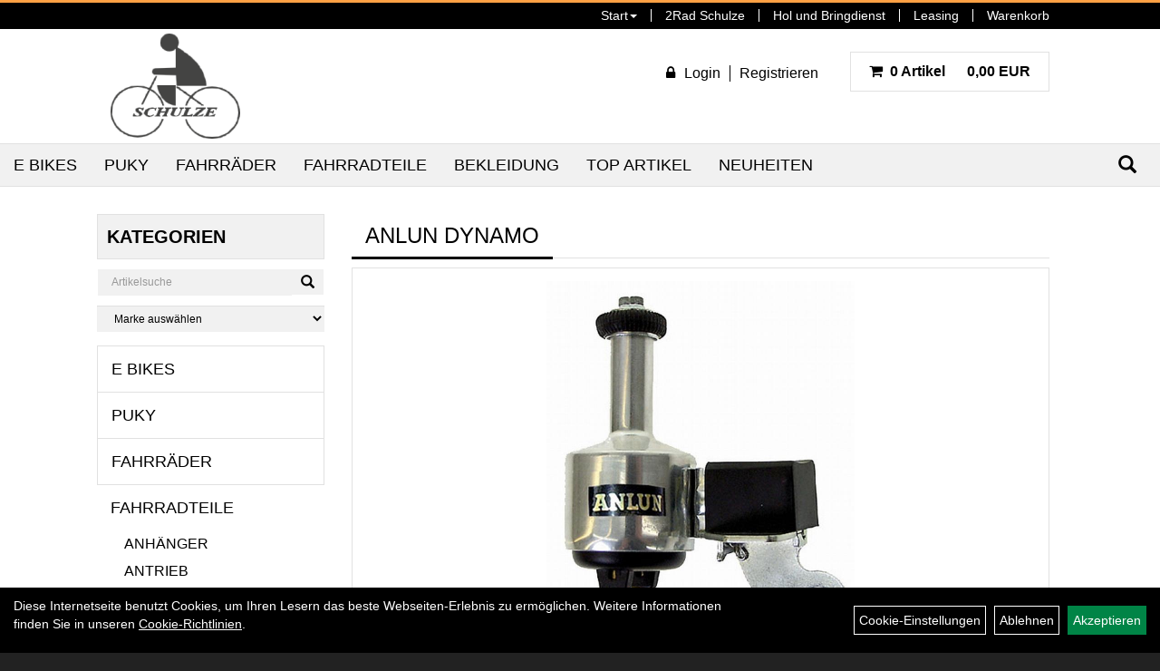

--- FILE ---
content_type: text/html; charset=utf-8
request_url: https://www.2rad-laden.de/Dynamo_Anlun_1.html
body_size: 9477
content:
<!DOCTYPE html>
<html lang="de">
<head>
	
	<link rel="apple-touch-icon-precomposed" href="layout/2rad_schulze/img/app_icon_180x180.png" />
	<meta name="msapplication-TileImage" content="layout/2rad_schulze/img/app_icon_270x270.png" />

	<title>Anlun Dynamo  - Fahrräder & E-Bikes in Leipzig 2Rad Schulze - Onlineshop</title>
	<link rel="icon" href="layout/2rad_schulze/favicon.ico" type="image/vnd.microsoft.icon">
	<meta http-equiv="X-UA-Compatible" content="IE=edge">
    <meta name="viewport" content="width=device-width, initial-scale=1">
	<base href="https://www.2rad-laden.de/" />
	<link rel="canonical" href="https://www.2rad-laden.de/Dynamo_Anlun_1.html">	
	<meta http-equiv="content-type" content="text/html; charset=utf-8" />
	<meta name="author" content="Thomas Schulze" />
	<meta name="publisher" content="Thomas Schulze" />
	<meta name="copyright" content="Thomas Schulze" />
	<meta name="keywords" content="Anlun, Dynamo, " />
	<meta name="description" content="Anlun Dynamo  - " />
	<meta name="page-topic" content="Anlun Dynamo  - " />
	<meta name="abstract" content="Anlun Dynamo  - " />
	<meta name="classification" content="Anlun Dynamo  - " />
	<meta name="audience" content="Alle" />
	<meta name="page-type" content="Onlineshop" />
	<meta name="robots" content="INDEX,FOLLOW" />	<meta http-equiv="expires" content="86400" /> <!-- 1 Tag -->
	<meta http-equiv="pragma" content="no-cache" />
	<meta http-equiv="cache-control" content="no-cache" />
	<meta http-equiv="Last-Modified" content="Wed, 12 Nov 2025 06:58:44 CET" /> <!-- heute -->
	<meta http-equiv="Content-language" content="de" />
		<link rel="stylesheet" type="text/css" href="layout/2rad_schulze/css/bootstrap-3.3.6-dist/css/bootstrap.css" />
	<link rel="stylesheet" type="text/css" href="layout/2rad_schulze/css/font-awesome-4.7.0/css/font-awesome.min.css" />
	<link rel="stylesheet" type="text/css" href="layout/2rad_schulze/js/camera/css/camera.css" />
	<link rel="stylesheet" type="text/css" href="layout/2rad_schulze/js/jquery-simplyscroll-2.0.05/jquery.simplyscroll.css" />
	
	<link rel="shortcut icon" href="layout/2rad_schulze/favicon.ico" type="image/x-icon" />
	<!--<link rel="stylesheet" type="text/css" href="js/fancybox/jquery.fancybox-1.3.4.css" media="screen" />-->


	<!--<link rel="stylesheet" type="text/css" href="bx_styles/bx_styles.css" />-->
	<!-- bxSlider CSS file -->
	<!--<link href="js/bxSlider_4.1.2/jquery.bxslider.css" rel="stylesheet" />
	<link href="css/style.css" rel="stylesheet" type="text/css" />-->

	<!-- HTML5 Shim and Respond.js IE8 support of HTML5 elements and media queries -->
	<!-- WARNING: Respond.js doesn't work if you view the page via file:// -->
	<!--[if lt IE 9]>
	  <script src="js/html5shiv.js"></script>
	  <script src="js/respond.min.js"></script>
	<![endif]-->
	<link rel="stylesheet" type="text/css" href="layout/2rad_schulze/css/artikel.css" />
<link rel="stylesheet" type="text/css" href="layout/2rad_schulze/js/fancybox-2.1.5/source/jquery.fancybox.css" />

	<link rel="stylesheet" type="text/css" href="layout/2rad_schulze/css/style.css" />
</head>
<body>
	<div id="message"></div>
	<a href="#" class="backToTop"><span class="glyphicon glyphicon-arrow-up"></span></a>
	<div class="modal fade" id="myModal">
	  <div class="modal-dialog modal-xlg">
		<div class="modal-content">
		  <div class="modal-header">
			<button type="button" class="close" data-dismiss="modal" aria-label="Schließen">&times;</button>
			<h4 class="modal-title"></h4>
		  </div>
		  <div class="modal-body clearfix">
		  </div>
		  <div class="modal-footer">
			<button type="button" class="btn btn-default" data-dismiss="modal" aria-label="Schließen">Close</button>
		  </div>
		</div><!-- /.modal-content -->
	  </div><!-- /.modal-dialog -->
	</div><!-- /.modal -->
	<div id="fixedTop" class="hidden-xs">
		<div class="col-xs-12 col-lg-10 col-lg-offset-1 p0">
			<ul class="ul1 nav navbar-nav pull-right" role="list"><li class="dropdown cmsLink1 ">
									<a class="dropdown-toggle " data-toggle="dropdown"  href="https://www.2rad-laden.de/index.php" title="Start">Start<span class="caret"></span></a>
									<ul class="dropdown-menu cmsSubUl1" role="list"><li class="cmsSubLi1 ">
														<a class="cmsSubLink" href="https://www.2rad-laden.de/Fahrräder___E-Bikes_in_Leipzig_-_2rad_Schulze_Video" title="2rad Schulze Video">2rad Schulze Video</a>
														</li></ul></li><li class="cmsLink1 ">
									<a class="" href="https://bikes-leipzig.de/" onclick="window.open(this.href); return false;" title="2Rad Schulze">2Rad Schulze</a>
									</li><li class="cmsLink1 ">
									<a class="" href="https://www.2rad-laden.de/Hol_und_Bringdienst_1" title="Hol und Bringdienst">Hol und Bringdienst</a>
									</li><li class="cmsLink1 ">
									<a class="" href="https://www.2rad-laden.de/Leasing_1" title="Leasing">Leasing</a>
									</li><li class="cmsLink1 ">
									<a class="" href="https://www.2rad-laden.de/warenkorb.php" title="Warenkorb">Warenkorb</a>
									</li></ul>		</div>	
	</div>
	
	<div class="container-fluid p0">
	<div class="col-xs-12 p0" id="allaround">
		<div id="headerdiv" class="col-xs-12 p0 mt5 mb5">
			<div class="col-xs-12 col-lg-10 col-lg-offset-1">
				<div id="headerlogo" class="pull-left">
					<a href="./" title="Fahrräder & E-Bikes in Leipzig 2Rad Schulze - Onlineshop">
						<img class="img-responsive" src="layout/2rad_schulze/img/logo.png" title="Fahrräder & E-Bikes in Leipzig 2Rad Schulze - Onlineshop" alt="Fahrräder & E-Bikes in Leipzig 2Rad Schulze - Onlineshop" />
					</a>
				</div>
				<div class="kundenBlock pull-right clearfix mt20 mb20">
								<div class="pull-left loginrechts">
	<ul class="mt5 mr20 login_ul nav navbar-nav pull-right">
					
		<li class="anmelden">
			<a href="https://www.2rad-laden.de/login.php" title="{title}"><i class="fa fa-lock mr10"></i><span>Login</span></a>
							
			<div class="dropdown-menu pull-right">
				<form action="https://www.2rad-laden.de/login.php" method="post">
					<div class="form-group clearfix">
						<label for="benutzerid">Email</label>
						<input class="form-control" type="text" id="benutzerid" name="benutzerid" value="" />
					</div>	
					
					<div class="form-group clearfix">
						<label for="passwort">Passwort:</label>
						<input class="form-control" type="password" id="passwort" name="passwort" value="" size="40" maxlength="25" />
						<input type="hidden" name="anmeldeart" value="h" />
					</div>
					
					<input class="btn btn-green" type="submit" name="action_kunde" value="weiter" />
					<a class="btn-green txtpopup" href="passwort_vergessen.php" title="Passwort vergessen">Passwort vergessen</a>
				</form>
			</div>
			
				
		</li>
	
								
		<li class="registrieren">
			<a href="https://www.2rad-laden.de/anmelden.php" title="Benutzerkonto">Registrieren</a>
			
		</li>
	
				
	</ul>
</div>
													<div id="warenkorbshort" class="pull-left pr0">
						
<div class="warenkorbshortbg pull-left">
	<div id="warenkorbshort_inhalt">
		<a href="https://www.2rad-laden.de/warenkorb.php" title="Zum Warenkorb">
			<span class="fa fa-shopping-cart ">&nbsp;</span>
			<span class="mr20">0 Artikel</span> 0,00&nbsp;EUR
		</a>
	</div>
</div>
					</div>
									</div>
				
				<div id="xsMainNav" class="visible-xs navbar navbar-default col-xs-12 col-md-12"  role="navigation">
					<div class="col-xs-10 p0 mt10">
						
<div id="schnellsuche" class="col-xs-12 nopadding">
	<form method="get" action="suche.php" id="searchForm" accept-charset="UTF-8">
	<div class="input-group">
		<input value="" id="suchfeld" class="form-control" name="suchbegriff" type="text" placeholder="Artikelsuche" onfocus="this.form.suchbegriff.value = '';" />
		<span class="input-group-btn" >
			<button class="btn btn-default" type="button" onclick="submit();" aria-label="Suchen"><span class="glyphicon glyphicon-search"></span></button>
		</span>	
		<input name="beschr" value="1" type="hidden" />
	</div>
	</form>
	<div class="searchPreview col-xs-12 thumbnail"></div>
</div>					</div>
					<button type="button" class="navbar-toggle btn btn-default pull-right collapsed" data-toggle="collapse" data-target="#collapsable-2" aria-label="Menü"><!--#collapsable-2,.navigation_unterkategorien_1-->
						<span class="sr-only">Toggle navigation</span>
						<span class="icon-bar"></span>
						<span class="icon-bar"></span>
						<span class="icon-bar"></span>
					</button>
					<div class="collapse navbar-collapse col-xs-12" id="collapsable-2">
						<div class="visible-xs mobileNaviMain">
										<div class="pull-left loginrechts">
	<ul class="mt5 mr20 login_ul nav navbar-nav pull-right">
					
		<li class="anmelden">
			<a href="https://www.2rad-laden.de/login.php" title="{title}"><i class="fa fa-lock mr10"></i><span>Login</span></a>
							
			<div class="dropdown-menu pull-right">
				<form action="https://www.2rad-laden.de/login.php" method="post">
					<div class="form-group clearfix">
						<label for="benutzerid">Email</label>
						<input class="form-control" type="text" id="benutzerid" name="benutzerid" value="" />
					</div>	
					
					<div class="form-group clearfix">
						<label for="passwort">Passwort:</label>
						<input class="form-control" type="password" id="passwort" name="passwort" value="" size="40" maxlength="25" />
						<input type="hidden" name="anmeldeart" value="h" />
					</div>
					
					<input class="btn btn-green" type="submit" name="action_kunde" value="weiter" />
					<a class="btn-green txtpopup" href="passwort_vergessen.php" title="Passwort vergessen">Passwort vergessen</a>
				</form>
			</div>
			
				
		</li>
	
								
		<li class="registrieren">
			<a href="https://www.2rad-laden.de/anmelden.php" title="Benutzerkonto">Registrieren</a>
			
		</li>
	
				
	</ul>
</div>
										<ul class="ul1 nav navbar-nav" role="list"><li class="dropdown cmsLink1 ">
									<a class="dropdown-toggle " data-toggle="dropdown"  href="https://www.2rad-laden.de/index.php" title="Start">Start<span class="caret"></span></a>
									<ul class="dropdown-menu cmsSubUl1" role="list"><li class="cmsSubLi1 ">
														<a class="cmsSubLink" href="https://www.2rad-laden.de/Fahrräder___E-Bikes_in_Leipzig_-_2rad_Schulze_Video" title="2rad Schulze Video">2rad Schulze Video</a>
														</li></ul></li><li class="cmsLink1 ">
									<a class="" href="https://bikes-leipzig.de/" onclick="window.open(this.href); return false;" title="2Rad Schulze">2Rad Schulze</a>
									</li><li class="cmsLink1 ">
									<a class="" href="https://www.2rad-laden.de/Hol_und_Bringdienst_1" title="Hol und Bringdienst">Hol und Bringdienst</a>
									</li><li class="cmsLink1 ">
									<a class="" href="https://www.2rad-laden.de/Leasing_1" title="Leasing">Leasing</a>
									</li><li class="cmsLink1 ">
									<a class="" href="https://www.2rad-laden.de/warenkorb.php" title="Warenkorb">Warenkorb</a>
									</li></ul>						<ul class="col-xs-12 nav navbar-stacked Navi_mainkat"><li class="NaviItem_mainkat "><a class="mainlink" href="E_Bikes.html" title="E Bikes - Fahrräder & E-Bikes in Leipzig 2Rad Schulze - Onlineshop">E Bikes</a></li><li class="NaviItem_mainkat "><a class="mainlink" href="Puky.html" title="Puky - Fahrräder & E-Bikes in Leipzig 2Rad Schulze - Onlineshop">Puky</a></li><li class="NaviItem_mainkat "><a class="mainlink" href="LIFEBIKE.html" title="Fahrräder - Fahrräder & E-Bikes in Leipzig 2Rad Schulze - Onlineshop">Fahrräder</a></li><li class="NaviItem_mainkatSelected "><a class="mainlinkselected" href="Fahrradteile_1.html" title="Fahrradteile - Fahrräder & E-Bikes in Leipzig 2Rad Schulze - Onlineshop">Fahrradteile</a><ul class="Navi_subkat_1"><li class="NaviItem_subkat_1"><a class="" href="Fahrradteile/Anhänger,Rollen,Hundehalter.html" title="Anhänger - Fahrräder & E-Bikes in Leipzig 2Rad Schulze - Onlineshop">Anhänger</a></li><li class="NaviItem_subkat_1"><a class="" href="Fahrradteile/Antrieb.html" title="Antrieb - Fahrräder & E-Bikes in Leipzig 2Rad Schulze - Onlineshop">Antrieb</a></li><li class="NaviItem_subkat_1"><a class="" href="Fahrradteile/Barends.html" title="Barends - Fahrräder & E-Bikes in Leipzig 2Rad Schulze - Onlineshop">Barends</a></li><li class="NaviItem_subkat_1"><a class="" href="Fahrradteile/Bekleidung.html" title="Bekleidung - Fahrräder & E-Bikes in Leipzig 2Rad Schulze - Onlineshop">Bekleidung</a></li><li class="active NaviItem_subkatSelected_1"><a class="active selected_1" href="Fahrradteile/Batteriebeleuchtung,Zubehör.html" title="Beleuchtung - Fahrräder & E-Bikes in Leipzig 2Rad Schulze - Onlineshop">Beleuchtung</a><ul class="Navi_subkat_2"><li class="NaviItem_subkat_2"><a class="" href="Fahrradteile/Beleuchtung/Batteriebeleuchtung___Zubehör.html" title="Batteriebeleuchtung + Zubehör - Fahrräder & E-Bikes in Leipzig 2Rad Schulze - Onlineshop">Batteriebeleuchtung + Zubehör</a></li><li class="active NaviItem_subkatSelected_2"><a class="active selected_2" href="Fahrradteile/Beleuchtung/Dynamobeleuchtung___Zubehör.html" title="Dynamobeleuchtung + Zubehör - Fahrräder & E-Bikes in Leipzig 2Rad Schulze - Onlineshop">Dynamobeleuchtung + Zubehör</a><ul class="Navi_subkat_3"><li class="NaviItem_subkat_3"><a class="" href="Fahrradteile/Beleuchtung/Dynamobeleuchtung___Zubehör/Frontlampe.html" title="Scheinwerfer - Fahrräder & E-Bikes in Leipzig 2Rad Schulze - Onlineshop">Scheinwerfer</a></li><li class="NaviItem_subkat_3"><a class="" href="Fahrradteile/Beleuchtung/Dynamobeleuchtung___Zubehör/Rücklicht.html" title="Rücklicht - Fahrräder & E-Bikes in Leipzig 2Rad Schulze - Onlineshop">Rücklicht</a></li><li class="active NaviItem_subkatSelected_3"><a class="active selected_3 selectedKategorie" href="Fahrradteile/Beleuchtung/Dynamobeleuchtung___Zubehör/Dynamo.html" title="Dynamo - Fahrräder & E-Bikes in Leipzig 2Rad Schulze - Onlineshop">Dynamo</a></li><li class="NaviItem_subkat_3"><a class="" href="Fahrradteile/Beleuchtung/Dynamobeleuchtung___Zubehör/Kabel___Zubehör.html" title="Kabel + Zubehör - Fahrräder & E-Bikes in Leipzig 2Rad Schulze - Onlineshop">Kabel + Zubehör</a></li></ul></li><li class="NaviItem_subkat_2"><a class="" href="Fahrradteile/Beleuchtung/Reflektoren.html" title="Reflektoren - Fahrräder & E-Bikes in Leipzig 2Rad Schulze - Onlineshop">Reflektoren</a></li></ul></li><li class="NaviItem_subkat_1"><a class="" href="Fahrradteile/BMX_Teile.html" title="BMX Teile - Fahrräder & E-Bikes in Leipzig 2Rad Schulze - Onlineshop">BMX Teile</a></li><li class="NaviItem_subkat_1"><a class="" href="Fahrradteile/Bremsen,_Hüllen,Züge.html" title="Bremsen, Hüllen,Züge - Fahrräder & E-Bikes in Leipzig 2Rad Schulze - Onlineshop">Bremsen, Hüllen,Züge</a></li><li class="NaviItem_subkat_1"><a class="" href="Fahrradteile/Computer.html" title="Computer - Fahrräder & E-Bikes in Leipzig 2Rad Schulze - Onlineshop">Computer</a></li><li class="NaviItem_subkat_1"><a class="" href="Fahrradteile/E-Bike_Ersatzteile.html" title="E-Bike Ersatzteile - Fahrräder & E-Bikes in Leipzig 2Rad Schulze - Onlineshop">E-Bike Ersatzteile</a></li><li class="NaviItem_subkat_1"><a class="" href="Fahrradteile/Fahrradzubehör.html" title="Fahrradzubehör - Fahrräder & E-Bikes in Leipzig 2Rad Schulze - Onlineshop">Fahrradzubehör</a></li><li class="NaviItem_subkat_1"><a class="" href="Fahrradteile/Flaschen/Halter/Spiegel/Radio.html" title="Flaschen + Halter - Fahrräder & E-Bikes in Leipzig 2Rad Schulze - Onlineshop">Flaschen + Halter</a></li><li class="NaviItem_subkat_1"><a class="" href="Fahrradteile/Flickzeug,Pflegemittel_Zubehör.html" title="Flickzeug,Pflegemittel - Fahrräder & E-Bikes in Leipzig 2Rad Schulze - Onlineshop">Flickzeug,Pflegemittel</a></li><li class="NaviItem_subkat_1"><a class="" href="Fahrradteile/Gabeln,Steuersätze,.html" title="Gabeln,Steuersätze, - Fahrräder & E-Bikes in Leipzig 2Rad Schulze - Onlineshop">Gabeln,Steuersätze,</a></li><li class="NaviItem_subkat_1"><a class="" href="Fahrradteile/Gepäckträger,Körbe_Zubehör.html" title="Gepäckträger,Körbe - Fahrräder & E-Bikes in Leipzig 2Rad Schulze - Onlineshop">Gepäckträger,Körbe</a></li><li class="NaviItem_subkat_1"><a class="" href="Fahrradteile/Glocken,Griffe,Lenkerbänder.html" title="Glocken - Fahrräder & E-Bikes in Leipzig 2Rad Schulze - Onlineshop">Glocken</a></li><li class="NaviItem_subkat_1"><a class="" href="Fahrradteile/Griffe___Lenkerband.html" title="Griffe + Lenkerband - Fahrräder & E-Bikes in Leipzig 2Rad Schulze - Onlineshop">Griffe + Lenkerband</a></li><li class="NaviItem_subkat_1"><a class="" href="Fahrradteile/Handyhalter.html" title="Handyhalter - Fahrräder & E-Bikes in Leipzig 2Rad Schulze - Onlineshop">Handyhalter</a></li><li class="NaviItem_subkat_1"><a class="" href="Fahrradteile/Heimtrainer.html" title="Heimtrainer - Fahrräder & E-Bikes in Leipzig 2Rad Schulze - Onlineshop">Heimtrainer</a></li><li class="NaviItem_subkat_1"><a class="" href="Fahrradteile/Helme___Zubehör.html" title="Helme + Zubehör - Fahrräder & E-Bikes in Leipzig 2Rad Schulze - Onlineshop">Helme + Zubehör</a></li><li class="NaviItem_subkat_1"><a class="" href="Fahrradteile/Hunde.html" title="Hundehalter/Transport - Fahrräder & E-Bikes in Leipzig 2Rad Schulze - Onlineshop">Hundehalter/Transport</a></li><li class="NaviItem_subkat_1"><a class="" href="Fahrradteile/Tretlager,Innenlager_Zubehör.html" title="Innenlager + Zubehör - Fahrräder & E-Bikes in Leipzig 2Rad Schulze - Onlineshop">Innenlager + Zubehör</a></li><li class="NaviItem_subkat_1"><a class="" href="Fahrradteile/Ketten_Ersatzteile.html" title="Ketten+Ersatzteile - Fahrräder & E-Bikes in Leipzig 2Rad Schulze - Onlineshop">Ketten+Ersatzteile</a></li><li class="NaviItem_subkat_1"><a class="" href="Fahrradteile/Kettenkasten_Zubehör.html" title="Kettenkasten+Zubehör - Fahrräder & E-Bikes in Leipzig 2Rad Schulze - Onlineshop">Kettenkasten+Zubehör</a></li><li class="NaviItem_subkat_1"><a class="" href="Fahrradteile/Kindersitze/_Dachträger.html" title="Kindersitze/ Dachträger - Fahrräder & E-Bikes in Leipzig 2Rad Schulze - Onlineshop">Kindersitze/ Dachträger</a></li><li class="NaviItem_subkat_1"><a class="" href="Fahrradteile/Laufräder_1.html" title="Laufräder - Fahrräder & E-Bikes in Leipzig 2Rad Schulze - Onlineshop">Laufräder</a></li><li class="NaviItem_subkat_1"><a class="" href="Fahrradteile/Lenker_1.html" title="Lenker - Fahrräder & E-Bikes in Leipzig 2Rad Schulze - Onlineshop">Lenker</a></li><li class="NaviItem_subkat_1"><a class="" href="Fahrradteile/Pedalen_Ersatzteile.html" title="Pedalen+Ersatzteile - Fahrräder & E-Bikes in Leipzig 2Rad Schulze - Onlineshop">Pedalen+Ersatzteile</a></li><li class="NaviItem_subkat_1"><a class="" href="Fahrradteile/Pumpen.html" title="Pumpen - Fahrräder & E-Bikes in Leipzig 2Rad Schulze - Onlineshop">Pumpen</a></li><li class="NaviItem_subkat_1"><a class="" href="Fahrradteile/Reflex___Sicherheit.html" title="Reflex + Sicherheit - Fahrräder & E-Bikes in Leipzig 2Rad Schulze - Onlineshop">Reflex + Sicherheit</a></li><li class="NaviItem_subkat_1"><a class="" href="Fahrradteile/Bereifung_Schwalbe.html" title="Reifen und Schläuche - Fahrräder & E-Bikes in Leipzig 2Rad Schulze - Onlineshop">Reifen und Schläuche</a></li><li class="NaviItem_subkat_1"><a class="" href="Fahrradteile/Sattel_1.html" title="Sattel - Fahrräder & E-Bikes in Leipzig 2Rad Schulze - Onlineshop">Sattel</a></li><li class="NaviItem_subkat_1"><a class="" href="Fahrradteile/Sättel,_Stützen_Zubehör.html" title="Sattelstützen - Fahrräder & E-Bikes in Leipzig 2Rad Schulze - Onlineshop">Sattelstützen</a></li><li class="NaviItem_subkat_1"><a class="" href="Fahrradteile/Schaltwerke,-Hebel,Umwerfer.html" title="Schaltungsteile - Fahrräder & E-Bikes in Leipzig 2Rad Schulze - Onlineshop">Schaltungsteile</a></li><li class="NaviItem_subkat_1"><a class="" href="Fahrradteile/Schlösser_Zubehör.html" title="Schlösser + Zubehör - Fahrräder & E-Bikes in Leipzig 2Rad Schulze - Onlineshop">Schlösser + Zubehör</a></li><li class="NaviItem_subkat_1"><a class="" href="Fahrradteile/Schnäppchen.html" title="Schnäppchen - Fahrräder & E-Bikes in Leipzig 2Rad Schulze - Onlineshop">Schnäppchen</a></li><li class="NaviItem_subkat_1"><a class="" href="Fahrradteile/Schutzbleche_Zubehör.html" title="Schutzbleche+Zubehör - Fahrräder & E-Bikes in Leipzig 2Rad Schulze - Onlineshop">Schutzbleche+Zubehör</a></li><li class="NaviItem_subkat_1"><a class="" href="Fahrradteile/Single_Speed-Zubehör.html" title="Single Speed-Zubehör - Fahrräder & E-Bikes in Leipzig 2Rad Schulze - Onlineshop">Single Speed-Zubehör</a></li><li class="NaviItem_subkat_1"><a class="" href="Fahrradteile/Spiegel.html" title="Spiegel - Fahrräder & E-Bikes in Leipzig 2Rad Schulze - Onlineshop">Spiegel</a></li><li class="NaviItem_subkat_1"><a class="" href="Fahrradteile/Ständer,Stützräder,Wandhalter.html" title="Ständer - Fahrräder & E-Bikes in Leipzig 2Rad Schulze - Onlineshop">Ständer</a></li><li class="NaviItem_subkat_1"><a class="" href="Fahrradteile/Taschen.html" title="Taschen - Fahrräder & E-Bikes in Leipzig 2Rad Schulze - Onlineshop">Taschen</a></li><li class="NaviItem_subkat_1"><a class="" href="Fahrradteile/Luftpumpen/Ventile/Zubehör.html" title="Ventile + Zubehör - Fahrräder & E-Bikes in Leipzig 2Rad Schulze - Onlineshop">Ventile + Zubehör</a></li><li class="NaviItem_subkat_1"><a class="" href="Fahrradteile/Vorbau.html" title="Vorbau - Fahrräder & E-Bikes in Leipzig 2Rad Schulze - Onlineshop">Vorbau</a></li><li class="NaviItem_subkat_1"><a class="" href="Fahrradteile/Wandhalter.html" title="Wandhalter - Fahrräder & E-Bikes in Leipzig 2Rad Schulze - Onlineshop">Wandhalter</a></li><li class="NaviItem_subkat_1"><a class="" href="Fahrradteile/Werkzeuge.html" title="Werkzeuge - Fahrräder & E-Bikes in Leipzig 2Rad Schulze - Onlineshop">Werkzeuge</a></li></ul></li><li class="NaviItem_mainkat "><a class="mainlink" href="Bekleidung_3.html" title="Bekleidung - Fahrräder & E-Bikes in Leipzig 2Rad Schulze - Onlineshop">Bekleidung</a></li>
				<li class="NaviItem_mainkat">
					<a class="mainlink" href="sonderangebote.php" title="Fahrräder & E-Bikes in Leipzig 2Rad Schulze - Onlineshop - Top Artikel">Top Artikel</a>
				</li>
				<li class="NaviItem_mainkat">
					<a class="mainlink" href="neuigkeiten.php" title="Fahrräder & E-Bikes in Leipzig 2Rad Schulze - Onlineshop - Neuheiten">Neuheiten</a>
				</li></ul>						</div>
					</div>
				</div>
			</div>
		</div>
		<div class="navbar navbar-default hidden-xs col-xs-12 " id="mdMainNav">
			<div class="suchenBox pull-right">
				<form method="get" action="suche.php" id="searchFormInline" accept-charset="UTF-8">
					<div class="input-group">
						<input value="" id="suchfeld" class="form-control" name="suchbegriff" type="text" placeholder="Artikelsuche" onfocus="this.form.suchbegriff.value = '';" />
						<span class="input-group-btn" >
							<button class="btn btn-default" type="button" onclick="submit();"><span class="glyphicon glyphicon-search" aria-label="Suchen"></span></button>
						</span>	
						<input name="beschr" value="1" type="hidden" />
					</div>
				</form>
			</div>
			
		<ul class="navigation_hauptkategorien nav navbar-nav">
				<li>
					<a href="E_Bikes.html">E Bikes</a><ul class="dropdown-menu"><li class="NaviItem_subkat_1"><a class="" href="E_Bikes/City.html" title="City - Fahrräder & E-Bikes in Leipzig 2Rad Schulze - Onlineshop">City</a><li class="NaviItem_subkat_1"><a class="" href="E_Bikes/Cross.html" title="Cross - Fahrräder & E-Bikes in Leipzig 2Rad Schulze - Onlineshop">Cross</a><li class="NaviItem_subkat_1"><a class="" href="E_Bikes/Trekking.html" title="Trekking - Fahrräder & E-Bikes in Leipzig 2Rad Schulze - Onlineshop">Trekking</a></ul></li>
				<li>
					<a href="Puky.html">Puky</a><ul class="dropdown-menu"><li class="NaviItem_subkat_1"><a class="" href="Puky/Fahrräder.html" title="Fahrräder - Fahrräder & E-Bikes in Leipzig 2Rad Schulze - Onlineshop">Fahrräder</a><li class="NaviItem_subkat_1"><a class="" href="Puky/Laufräder.html" title="Laufräder - Fahrräder & E-Bikes in Leipzig 2Rad Schulze - Onlineshop">Laufräder</a></ul></li>
				<li>
					<a href="LIFEBIKE.html">Fahrräder</a><ul class="dropdown-menu"><li class="NaviItem_subkat_1"><a class="" href="Fahrräder/GPS.html" title="GPS - Fahrräder & E-Bikes in Leipzig 2Rad Schulze - Onlineshop">GPS</a><li class="NaviItem_subkat_1"><a class="" href="Fahrräder/Kinder_und_Jugendräder.html" title="Kinder und Jugendräder - Fahrräder & E-Bikes in Leipzig 2Rad Schulze - Onlineshop">Kinder und Jugendräder</a></ul></li>
				<li>
					<a href="Fahrradteile_1.html">Fahrradteile</a><ul class="dropdown-menu"><li class="NaviItem_subkat_1"><a class="" href="Fahrradteile/Anhänger,Rollen,Hundehalter.html" title="Anhänger - Fahrräder & E-Bikes in Leipzig 2Rad Schulze - Onlineshop">Anhänger</a><li class="NaviItem_subkat_1"><a class="" href="Fahrradteile/Antrieb.html" title="Antrieb - Fahrräder & E-Bikes in Leipzig 2Rad Schulze - Onlineshop">Antrieb</a><li class="NaviItem_subkat_1"><a class="" href="Fahrradteile/Barends.html" title="Barends - Fahrräder & E-Bikes in Leipzig 2Rad Schulze - Onlineshop">Barends</a><li class="NaviItem_subkat_1"><a class="" href="Fahrradteile/Bekleidung.html" title="Bekleidung - Fahrräder & E-Bikes in Leipzig 2Rad Schulze - Onlineshop">Bekleidung</a><li class="active NaviItem_subkatSelected_1"><a class="active selected_1" href="Fahrradteile/Batteriebeleuchtung,Zubehör.html" title="Beleuchtung - Fahrräder & E-Bikes in Leipzig 2Rad Schulze - Onlineshop">Beleuchtung</a><li class="NaviItem_subkat_1"><a class="" href="Fahrradteile/BMX_Teile.html" title="BMX Teile - Fahrräder & E-Bikes in Leipzig 2Rad Schulze - Onlineshop">BMX Teile</a><li class="NaviItem_subkat_1"><a class="" href="Fahrradteile/Bremsen,_Hüllen,Züge.html" title="Bremsen, Hüllen,Züge - Fahrräder & E-Bikes in Leipzig 2Rad Schulze - Onlineshop">Bremsen, Hüllen,Züge</a><li class="NaviItem_subkat_1"><a class="" href="Fahrradteile/Computer.html" title="Computer - Fahrräder & E-Bikes in Leipzig 2Rad Schulze - Onlineshop">Computer</a><li class="NaviItem_subkat_1"><a class="" href="Fahrradteile/E-Bike_Ersatzteile.html" title="E-Bike Ersatzteile - Fahrräder & E-Bikes in Leipzig 2Rad Schulze - Onlineshop">E-Bike Ersatzteile</a><li class="NaviItem_subkat_1"><a class="" href="Fahrradteile/Fahrradzubehör.html" title="Fahrradzubehör - Fahrräder & E-Bikes in Leipzig 2Rad Schulze - Onlineshop">Fahrradzubehör</a><li class="NaviItem_subkat_1"><a class="" href="Fahrradteile/Flaschen/Halter/Spiegel/Radio.html" title="Flaschen + Halter - Fahrräder & E-Bikes in Leipzig 2Rad Schulze - Onlineshop">Flaschen + Halter</a><li class="NaviItem_subkat_1"><a class="" href="Fahrradteile/Flickzeug,Pflegemittel_Zubehör.html" title="Flickzeug,Pflegemittel - Fahrräder & E-Bikes in Leipzig 2Rad Schulze - Onlineshop">Flickzeug,Pflegemittel</a><li class="NaviItem_subkat_1"><a class="" href="Fahrradteile/Gabeln,Steuersätze,.html" title="Gabeln,Steuersätze, - Fahrräder & E-Bikes in Leipzig 2Rad Schulze - Onlineshop">Gabeln,Steuersätze,</a><li class="NaviItem_subkat_1"><a class="" href="Fahrradteile/Gepäckträger,Körbe_Zubehör.html" title="Gepäckträger,Körbe - Fahrräder & E-Bikes in Leipzig 2Rad Schulze - Onlineshop">Gepäckträger,Körbe</a><li class="NaviItem_subkat_1"><a class="" href="Fahrradteile/Glocken,Griffe,Lenkerbänder.html" title="Glocken - Fahrräder & E-Bikes in Leipzig 2Rad Schulze - Onlineshop">Glocken</a><li class="NaviItem_subkat_1"><a class="" href="Fahrradteile/Griffe___Lenkerband.html" title="Griffe + Lenkerband - Fahrräder & E-Bikes in Leipzig 2Rad Schulze - Onlineshop">Griffe + Lenkerband</a><li class="NaviItem_subkat_1"><a class="" href="Fahrradteile/Handyhalter.html" title="Handyhalter - Fahrräder & E-Bikes in Leipzig 2Rad Schulze - Onlineshop">Handyhalter</a><li class="NaviItem_subkat_1"><a class="" href="Fahrradteile/Heimtrainer.html" title="Heimtrainer - Fahrräder & E-Bikes in Leipzig 2Rad Schulze - Onlineshop">Heimtrainer</a><li class="NaviItem_subkat_1"><a class="" href="Fahrradteile/Helme___Zubehör.html" title="Helme + Zubehör - Fahrräder & E-Bikes in Leipzig 2Rad Schulze - Onlineshop">Helme + Zubehör</a><li class="NaviItem_subkat_1"><a class="" href="Fahrradteile/Hunde.html" title="Hundehalter/Transport - Fahrräder & E-Bikes in Leipzig 2Rad Schulze - Onlineshop">Hundehalter/Transport</a><li class="NaviItem_subkat_1"><a class="" href="Fahrradteile/Tretlager,Innenlager_Zubehör.html" title="Innenlager + Zubehör - Fahrräder & E-Bikes in Leipzig 2Rad Schulze - Onlineshop">Innenlager + Zubehör</a><li class="NaviItem_subkat_1"><a class="" href="Fahrradteile/Ketten_Ersatzteile.html" title="Ketten+Ersatzteile - Fahrräder & E-Bikes in Leipzig 2Rad Schulze - Onlineshop">Ketten+Ersatzteile</a><li class="NaviItem_subkat_1"><a class="" href="Fahrradteile/Kettenkasten_Zubehör.html" title="Kettenkasten+Zubehör - Fahrräder & E-Bikes in Leipzig 2Rad Schulze - Onlineshop">Kettenkasten+Zubehör</a><li class="NaviItem_subkat_1"><a class="" href="Fahrradteile/Kindersitze/_Dachträger.html" title="Kindersitze/ Dachträger - Fahrräder & E-Bikes in Leipzig 2Rad Schulze - Onlineshop">Kindersitze/ Dachträger</a><li class="NaviItem_subkat_1"><a class="" href="Fahrradteile/Laufräder_1.html" title="Laufräder - Fahrräder & E-Bikes in Leipzig 2Rad Schulze - Onlineshop">Laufräder</a><li class="NaviItem_subkat_1"><a class="" href="Fahrradteile/Lenker_1.html" title="Lenker - Fahrräder & E-Bikes in Leipzig 2Rad Schulze - Onlineshop">Lenker</a><li class="NaviItem_subkat_1"><a class="" href="Fahrradteile/Pedalen_Ersatzteile.html" title="Pedalen+Ersatzteile - Fahrräder & E-Bikes in Leipzig 2Rad Schulze - Onlineshop">Pedalen+Ersatzteile</a><li class="NaviItem_subkat_1"><a class="" href="Fahrradteile/Pumpen.html" title="Pumpen - Fahrräder & E-Bikes in Leipzig 2Rad Schulze - Onlineshop">Pumpen</a><li class="NaviItem_subkat_1"><a class="" href="Fahrradteile/Reflex___Sicherheit.html" title="Reflex + Sicherheit - Fahrräder & E-Bikes in Leipzig 2Rad Schulze - Onlineshop">Reflex + Sicherheit</a><li class="NaviItem_subkat_1"><a class="" href="Fahrradteile/Bereifung_Schwalbe.html" title="Reifen und Schläuche - Fahrräder & E-Bikes in Leipzig 2Rad Schulze - Onlineshop">Reifen und Schläuche</a><li class="NaviItem_subkat_1"><a class="" href="Fahrradteile/Sattel_1.html" title="Sattel - Fahrräder & E-Bikes in Leipzig 2Rad Schulze - Onlineshop">Sattel</a><li class="NaviItem_subkat_1"><a class="" href="Fahrradteile/Sättel,_Stützen_Zubehör.html" title="Sattelstützen - Fahrräder & E-Bikes in Leipzig 2Rad Schulze - Onlineshop">Sattelstützen</a><li class="NaviItem_subkat_1"><a class="" href="Fahrradteile/Schaltwerke,-Hebel,Umwerfer.html" title="Schaltungsteile - Fahrräder & E-Bikes in Leipzig 2Rad Schulze - Onlineshop">Schaltungsteile</a><li class="NaviItem_subkat_1"><a class="" href="Fahrradteile/Schlösser_Zubehör.html" title="Schlösser + Zubehör - Fahrräder & E-Bikes in Leipzig 2Rad Schulze - Onlineshop">Schlösser + Zubehör</a><li class="NaviItem_subkat_1"><a class="" href="Fahrradteile/Schnäppchen.html" title="Schnäppchen - Fahrräder & E-Bikes in Leipzig 2Rad Schulze - Onlineshop">Schnäppchen</a><li class="NaviItem_subkat_1"><a class="" href="Fahrradteile/Schutzbleche_Zubehör.html" title="Schutzbleche+Zubehör - Fahrräder & E-Bikes in Leipzig 2Rad Schulze - Onlineshop">Schutzbleche+Zubehör</a><li class="NaviItem_subkat_1"><a class="" href="Fahrradteile/Single_Speed-Zubehör.html" title="Single Speed-Zubehör - Fahrräder & E-Bikes in Leipzig 2Rad Schulze - Onlineshop">Single Speed-Zubehör</a><li class="NaviItem_subkat_1"><a class="" href="Fahrradteile/Spiegel.html" title="Spiegel - Fahrräder & E-Bikes in Leipzig 2Rad Schulze - Onlineshop">Spiegel</a><li class="NaviItem_subkat_1"><a class="" href="Fahrradteile/Ständer,Stützräder,Wandhalter.html" title="Ständer - Fahrräder & E-Bikes in Leipzig 2Rad Schulze - Onlineshop">Ständer</a><li class="NaviItem_subkat_1"><a class="" href="Fahrradteile/Taschen.html" title="Taschen - Fahrräder & E-Bikes in Leipzig 2Rad Schulze - Onlineshop">Taschen</a><li class="NaviItem_subkat_1"><a class="" href="Fahrradteile/Luftpumpen/Ventile/Zubehör.html" title="Ventile + Zubehör - Fahrräder & E-Bikes in Leipzig 2Rad Schulze - Onlineshop">Ventile + Zubehör</a><li class="NaviItem_subkat_1"><a class="" href="Fahrradteile/Vorbau.html" title="Vorbau - Fahrräder & E-Bikes in Leipzig 2Rad Schulze - Onlineshop">Vorbau</a><li class="NaviItem_subkat_1"><a class="" href="Fahrradteile/Wandhalter.html" title="Wandhalter - Fahrräder & E-Bikes in Leipzig 2Rad Schulze - Onlineshop">Wandhalter</a><li class="NaviItem_subkat_1"><a class="" href="Fahrradteile/Werkzeuge.html" title="Werkzeuge - Fahrräder & E-Bikes in Leipzig 2Rad Schulze - Onlineshop">Werkzeuge</a></ul></li>
				<li>
					<a href="Bekleidung_3.html">Bekleidung</a><ul class="dropdown-menu"><li class="NaviItem_subkat_1"><a class="" href="Bekleidung/Handschuhe_2.html" title="Handschuhe - Fahrräder & E-Bikes in Leipzig 2Rad Schulze - Onlineshop">Handschuhe</a><li class="NaviItem_subkat_1"><a class="" href="Bekleidung/Hosen_2.html" title="Hosen - Fahrräder & E-Bikes in Leipzig 2Rad Schulze - Onlineshop">Hosen</a><li class="NaviItem_subkat_1"><a class="" href="Bekleidung/Regenbekleidung_2.html" title="Regenbekleidung - Fahrräder & E-Bikes in Leipzig 2Rad Schulze - Onlineshop">Regenbekleidung</a><li class="NaviItem_subkat_1"><a class="" href="Bekleidung/Überschuhe_2.html" title="Überschuhe - Fahrräder & E-Bikes in Leipzig 2Rad Schulze - Onlineshop">Überschuhe</a></ul></li>
				<li class="topartikelli">
					<a class="topartikela" href="sonderangebote.php" title="Fahrräder & E-Bikes in Leipzig 2Rad Schulze - Onlineshop - Top Artikel">Top Artikel</a>
				</li>
				<li class="neuheitenli">
					<a class="neuheitena" href="neuigkeiten.php" title="Fahrräder & E-Bikes in Leipzig 2Rad Schulze - Onlineshop - Neuheiten">Neuheiten</a>
				</li>
		</ul>		</div>
				
		
				<div id="maindiv" class="col-xs-12 col-lg-10 col-lg-offset-1 p0">
			<div id="navidiv" class="hidden-xs col-sm-4 col-md-3 pl0">
				<span class="sideBarTitle">Kategorien</span>
				<div id="headersucher" class="col-xs-12">
					
<div id="schnellsuche" class="col-xs-12 nopadding">
	<form method="get" action="suche.php" id="searchForm" accept-charset="UTF-8">
	<div class="input-group">
		<input value="" id="suchfeld" class="form-control" name="suchbegriff" type="text" placeholder="Artikelsuche" onfocus="this.form.suchbegriff.value = '';" />
		<span class="input-group-btn" >
			<button class="btn btn-default" type="button" onclick="submit();" aria-label="Suchen"><span class="glyphicon glyphicon-search"></span></button>
		</span>	
		<input name="beschr" value="1" type="hidden" />
	</div>
	</form>
	<div class="searchPreview col-xs-12 thumbnail"></div>
</div>					
<div id="markendiv" class="boxstyle hidden-xs col-xs-12 p0">
<form method="get" action="hersteller.php" id="herstellerform">
<select aria-label="Marke auswählen" name="hersteller" onchange="if (this.value!=''){this.form.submit()}" class="form-control">
			<option value="">	Marke auswählen</option>
			<option value="Abus">	Abus	</option><option value="AGU">	AGU	</option><option value="Anlun">	Anlun	</option><option value="Asista">	Asista	</option><option value="Axa">	Axa	</option><option value="BBF">	BBF	</option><option value="becocell">	becocell	</option><option value="Beto">	Beto	</option><option value="Blue%20Bird">	Blue Bird	</option><option value="Busch%20%2B%20M%C3%BCller">	Busch + Müller	</option><option value="Cellsius">	Cellsius	</option><option value="CN%20Spokes">	CN Spokes	</option><option value="Corratec">	Corratec	</option><option value="Diverse">	Diverse	</option><option value="Elite">	Elite	</option><option value="ergotec">	ergotec	</option><option value="Exustar">	Exustar	</option><option value="Fasi">	Fasi	</option><option value="Feldmeier">	Feldmeier	</option><option value="Fibrax">	Fibrax	</option><option value="Hebie">	Hebie	</option><option value="Klickfix">	Klickfix	</option><option value="KMC">	KMC	</option><option value="Kool%20Stop">	Kool Stop	</option><option value="KTM">	KTM	</option><option value="Levior">	Levior	</option><option value="M-Wave">	M-Wave	</option><option value="Maxell">	Maxell	</option><option value="Messingschlager">	Messingschlager	</option><option value="MET">	MET	</option><option value="Motul">	Motul	</option><option value="Neco">	Neco	</option><option value="Norco">	Norco	</option><option value="Peruzzo">	Peruzzo	</option><option value="Pieper">	Pieper	</option><option value="Pletscher">	Pletscher	</option><option value="Point">	Point	</option><option value="Poli%20Sport">	Poli Sport	</option><option value="Powunity">	Powunity	</option><option value="Pro%20Max">	Pro Max	</option><option value="Promax">	Promax	</option><option value="Puky">	Puky	</option><option value="Racktime">	Racktime	</option><option value="Raleigh">	Raleigh	</option><option value="Rigida">	Rigida	</option><option value="Rixen%20%2B%20Kaul">	Rixen + Kaul	</option><option value="Roland">	Roland	</option><option value="Roto">	Roto	</option><option value="RST">	RST	</option><option value="Samox">	Samox	</option><option value="Sapim">	Sapim	</option><option value="Schwalbe">	Schwalbe	</option><option value="Shimano">	Shimano	</option><option value="Sigma%20Sport">	Sigma Sport	</option><option value="SKS">	SKS	</option><option value="Smart">	Smart	</option><option value="Sony">	Sony	</option><option value="Thule">	Thule	</option><option value="Thun">	Thun	</option><option value="Tip%20Top">	Tip Top	</option><option value="Trelock">	Trelock	</option><option value="Unix">	Unix	</option><option value="Ursus">	Ursus	</option><option value="Varta">	Varta	</option><option value="Vaude">	Vaude	</option><option value="Velo">	Velo	</option><option value="Velo%20Guard">	Velo Guard	</option><option value="Ventura">	Ventura	</option><option value="VP">	VP	</option><option value="Weldtite">	Weldtite	</option><option value="Widek">	Widek	</option><option value="Zefal">	Zefal	</option>
			</select>
</form>
</div>				</div>
				<ul class="col-xs-12 nav navbar-stacked Navi_mainkat"><li class="NaviItem_mainkat "><a class="mainlink" href="E_Bikes.html" title="E Bikes - Fahrräder & E-Bikes in Leipzig 2Rad Schulze - Onlineshop">E Bikes</a></li><li class="NaviItem_mainkat "><a class="mainlink" href="Puky.html" title="Puky - Fahrräder & E-Bikes in Leipzig 2Rad Schulze - Onlineshop">Puky</a></li><li class="NaviItem_mainkat "><a class="mainlink" href="LIFEBIKE.html" title="Fahrräder - Fahrräder & E-Bikes in Leipzig 2Rad Schulze - Onlineshop">Fahrräder</a></li><li class="NaviItem_mainkatSelected "><a class="mainlinkselected" href="Fahrradteile_1.html" title="Fahrradteile - Fahrräder & E-Bikes in Leipzig 2Rad Schulze - Onlineshop">Fahrradteile</a><ul class="Navi_subkat_1"><li class="NaviItem_subkat_1"><a class="" href="Fahrradteile/Anhänger,Rollen,Hundehalter.html" title="Anhänger - Fahrräder & E-Bikes in Leipzig 2Rad Schulze - Onlineshop">Anhänger</a></li><li class="NaviItem_subkat_1"><a class="" href="Fahrradteile/Antrieb.html" title="Antrieb - Fahrräder & E-Bikes in Leipzig 2Rad Schulze - Onlineshop">Antrieb</a></li><li class="NaviItem_subkat_1"><a class="" href="Fahrradteile/Barends.html" title="Barends - Fahrräder & E-Bikes in Leipzig 2Rad Schulze - Onlineshop">Barends</a></li><li class="NaviItem_subkat_1"><a class="" href="Fahrradteile/Bekleidung.html" title="Bekleidung - Fahrräder & E-Bikes in Leipzig 2Rad Schulze - Onlineshop">Bekleidung</a></li><li class="active NaviItem_subkatSelected_1"><a class="active selected_1" href="Fahrradteile/Batteriebeleuchtung,Zubehör.html" title="Beleuchtung - Fahrräder & E-Bikes in Leipzig 2Rad Schulze - Onlineshop">Beleuchtung</a><ul class="Navi_subkat_2"><li class="NaviItem_subkat_2"><a class="" href="Fahrradteile/Beleuchtung/Batteriebeleuchtung___Zubehör.html" title="Batteriebeleuchtung + Zubehör - Fahrräder & E-Bikes in Leipzig 2Rad Schulze - Onlineshop">Batteriebeleuchtung + Zubehör</a></li><li class="active NaviItem_subkatSelected_2"><a class="active selected_2" href="Fahrradteile/Beleuchtung/Dynamobeleuchtung___Zubehör.html" title="Dynamobeleuchtung + Zubehör - Fahrräder & E-Bikes in Leipzig 2Rad Schulze - Onlineshop">Dynamobeleuchtung + Zubehör</a><ul class="Navi_subkat_3"><li class="NaviItem_subkat_3"><a class="" href="Fahrradteile/Beleuchtung/Dynamobeleuchtung___Zubehör/Frontlampe.html" title="Scheinwerfer - Fahrräder & E-Bikes in Leipzig 2Rad Schulze - Onlineshop">Scheinwerfer</a></li><li class="NaviItem_subkat_3"><a class="" href="Fahrradteile/Beleuchtung/Dynamobeleuchtung___Zubehör/Rücklicht.html" title="Rücklicht - Fahrräder & E-Bikes in Leipzig 2Rad Schulze - Onlineshop">Rücklicht</a></li><li class="active NaviItem_subkatSelected_3"><a class="active selected_3 selectedKategorie" href="Fahrradteile/Beleuchtung/Dynamobeleuchtung___Zubehör/Dynamo.html" title="Dynamo - Fahrräder & E-Bikes in Leipzig 2Rad Schulze - Onlineshop">Dynamo</a></li><li class="NaviItem_subkat_3"><a class="" href="Fahrradteile/Beleuchtung/Dynamobeleuchtung___Zubehör/Kabel___Zubehör.html" title="Kabel + Zubehör - Fahrräder & E-Bikes in Leipzig 2Rad Schulze - Onlineshop">Kabel + Zubehör</a></li></ul></li><li class="NaviItem_subkat_2"><a class="" href="Fahrradteile/Beleuchtung/Reflektoren.html" title="Reflektoren - Fahrräder & E-Bikes in Leipzig 2Rad Schulze - Onlineshop">Reflektoren</a></li></ul></li><li class="NaviItem_subkat_1"><a class="" href="Fahrradteile/BMX_Teile.html" title="BMX Teile - Fahrräder & E-Bikes in Leipzig 2Rad Schulze - Onlineshop">BMX Teile</a></li><li class="NaviItem_subkat_1"><a class="" href="Fahrradteile/Bremsen,_Hüllen,Züge.html" title="Bremsen, Hüllen,Züge - Fahrräder & E-Bikes in Leipzig 2Rad Schulze - Onlineshop">Bremsen, Hüllen,Züge</a></li><li class="NaviItem_subkat_1"><a class="" href="Fahrradteile/Computer.html" title="Computer - Fahrräder & E-Bikes in Leipzig 2Rad Schulze - Onlineshop">Computer</a></li><li class="NaviItem_subkat_1"><a class="" href="Fahrradteile/E-Bike_Ersatzteile.html" title="E-Bike Ersatzteile - Fahrräder & E-Bikes in Leipzig 2Rad Schulze - Onlineshop">E-Bike Ersatzteile</a></li><li class="NaviItem_subkat_1"><a class="" href="Fahrradteile/Fahrradzubehör.html" title="Fahrradzubehör - Fahrräder & E-Bikes in Leipzig 2Rad Schulze - Onlineshop">Fahrradzubehör</a></li><li class="NaviItem_subkat_1"><a class="" href="Fahrradteile/Flaschen/Halter/Spiegel/Radio.html" title="Flaschen + Halter - Fahrräder & E-Bikes in Leipzig 2Rad Schulze - Onlineshop">Flaschen + Halter</a></li><li class="NaviItem_subkat_1"><a class="" href="Fahrradteile/Flickzeug,Pflegemittel_Zubehör.html" title="Flickzeug,Pflegemittel - Fahrräder & E-Bikes in Leipzig 2Rad Schulze - Onlineshop">Flickzeug,Pflegemittel</a></li><li class="NaviItem_subkat_1"><a class="" href="Fahrradteile/Gabeln,Steuersätze,.html" title="Gabeln,Steuersätze, - Fahrräder & E-Bikes in Leipzig 2Rad Schulze - Onlineshop">Gabeln,Steuersätze,</a></li><li class="NaviItem_subkat_1"><a class="" href="Fahrradteile/Gepäckträger,Körbe_Zubehör.html" title="Gepäckträger,Körbe - Fahrräder & E-Bikes in Leipzig 2Rad Schulze - Onlineshop">Gepäckträger,Körbe</a></li><li class="NaviItem_subkat_1"><a class="" href="Fahrradteile/Glocken,Griffe,Lenkerbänder.html" title="Glocken - Fahrräder & E-Bikes in Leipzig 2Rad Schulze - Onlineshop">Glocken</a></li><li class="NaviItem_subkat_1"><a class="" href="Fahrradteile/Griffe___Lenkerband.html" title="Griffe + Lenkerband - Fahrräder & E-Bikes in Leipzig 2Rad Schulze - Onlineshop">Griffe + Lenkerband</a></li><li class="NaviItem_subkat_1"><a class="" href="Fahrradteile/Handyhalter.html" title="Handyhalter - Fahrräder & E-Bikes in Leipzig 2Rad Schulze - Onlineshop">Handyhalter</a></li><li class="NaviItem_subkat_1"><a class="" href="Fahrradteile/Heimtrainer.html" title="Heimtrainer - Fahrräder & E-Bikes in Leipzig 2Rad Schulze - Onlineshop">Heimtrainer</a></li><li class="NaviItem_subkat_1"><a class="" href="Fahrradteile/Helme___Zubehör.html" title="Helme + Zubehör - Fahrräder & E-Bikes in Leipzig 2Rad Schulze - Onlineshop">Helme + Zubehör</a></li><li class="NaviItem_subkat_1"><a class="" href="Fahrradteile/Hunde.html" title="Hundehalter/Transport - Fahrräder & E-Bikes in Leipzig 2Rad Schulze - Onlineshop">Hundehalter/Transport</a></li><li class="NaviItem_subkat_1"><a class="" href="Fahrradteile/Tretlager,Innenlager_Zubehör.html" title="Innenlager + Zubehör - Fahrräder & E-Bikes in Leipzig 2Rad Schulze - Onlineshop">Innenlager + Zubehör</a></li><li class="NaviItem_subkat_1"><a class="" href="Fahrradteile/Ketten_Ersatzteile.html" title="Ketten+Ersatzteile - Fahrräder & E-Bikes in Leipzig 2Rad Schulze - Onlineshop">Ketten+Ersatzteile</a></li><li class="NaviItem_subkat_1"><a class="" href="Fahrradteile/Kettenkasten_Zubehör.html" title="Kettenkasten+Zubehör - Fahrräder & E-Bikes in Leipzig 2Rad Schulze - Onlineshop">Kettenkasten+Zubehör</a></li><li class="NaviItem_subkat_1"><a class="" href="Fahrradteile/Kindersitze/_Dachträger.html" title="Kindersitze/ Dachträger - Fahrräder & E-Bikes in Leipzig 2Rad Schulze - Onlineshop">Kindersitze/ Dachträger</a></li><li class="NaviItem_subkat_1"><a class="" href="Fahrradteile/Laufräder_1.html" title="Laufräder - Fahrräder & E-Bikes in Leipzig 2Rad Schulze - Onlineshop">Laufräder</a></li><li class="NaviItem_subkat_1"><a class="" href="Fahrradteile/Lenker_1.html" title="Lenker - Fahrräder & E-Bikes in Leipzig 2Rad Schulze - Onlineshop">Lenker</a></li><li class="NaviItem_subkat_1"><a class="" href="Fahrradteile/Pedalen_Ersatzteile.html" title="Pedalen+Ersatzteile - Fahrräder & E-Bikes in Leipzig 2Rad Schulze - Onlineshop">Pedalen+Ersatzteile</a></li><li class="NaviItem_subkat_1"><a class="" href="Fahrradteile/Pumpen.html" title="Pumpen - Fahrräder & E-Bikes in Leipzig 2Rad Schulze - Onlineshop">Pumpen</a></li><li class="NaviItem_subkat_1"><a class="" href="Fahrradteile/Reflex___Sicherheit.html" title="Reflex + Sicherheit - Fahrräder & E-Bikes in Leipzig 2Rad Schulze - Onlineshop">Reflex + Sicherheit</a></li><li class="NaviItem_subkat_1"><a class="" href="Fahrradteile/Bereifung_Schwalbe.html" title="Reifen und Schläuche - Fahrräder & E-Bikes in Leipzig 2Rad Schulze - Onlineshop">Reifen und Schläuche</a></li><li class="NaviItem_subkat_1"><a class="" href="Fahrradteile/Sattel_1.html" title="Sattel - Fahrräder & E-Bikes in Leipzig 2Rad Schulze - Onlineshop">Sattel</a></li><li class="NaviItem_subkat_1"><a class="" href="Fahrradteile/Sättel,_Stützen_Zubehör.html" title="Sattelstützen - Fahrräder & E-Bikes in Leipzig 2Rad Schulze - Onlineshop">Sattelstützen</a></li><li class="NaviItem_subkat_1"><a class="" href="Fahrradteile/Schaltwerke,-Hebel,Umwerfer.html" title="Schaltungsteile - Fahrräder & E-Bikes in Leipzig 2Rad Schulze - Onlineshop">Schaltungsteile</a></li><li class="NaviItem_subkat_1"><a class="" href="Fahrradteile/Schlösser_Zubehör.html" title="Schlösser + Zubehör - Fahrräder & E-Bikes in Leipzig 2Rad Schulze - Onlineshop">Schlösser + Zubehör</a></li><li class="NaviItem_subkat_1"><a class="" href="Fahrradteile/Schnäppchen.html" title="Schnäppchen - Fahrräder & E-Bikes in Leipzig 2Rad Schulze - Onlineshop">Schnäppchen</a></li><li class="NaviItem_subkat_1"><a class="" href="Fahrradteile/Schutzbleche_Zubehör.html" title="Schutzbleche+Zubehör - Fahrräder & E-Bikes in Leipzig 2Rad Schulze - Onlineshop">Schutzbleche+Zubehör</a></li><li class="NaviItem_subkat_1"><a class="" href="Fahrradteile/Single_Speed-Zubehör.html" title="Single Speed-Zubehör - Fahrräder & E-Bikes in Leipzig 2Rad Schulze - Onlineshop">Single Speed-Zubehör</a></li><li class="NaviItem_subkat_1"><a class="" href="Fahrradteile/Spiegel.html" title="Spiegel - Fahrräder & E-Bikes in Leipzig 2Rad Schulze - Onlineshop">Spiegel</a></li><li class="NaviItem_subkat_1"><a class="" href="Fahrradteile/Ständer,Stützräder,Wandhalter.html" title="Ständer - Fahrräder & E-Bikes in Leipzig 2Rad Schulze - Onlineshop">Ständer</a></li><li class="NaviItem_subkat_1"><a class="" href="Fahrradteile/Taschen.html" title="Taschen - Fahrräder & E-Bikes in Leipzig 2Rad Schulze - Onlineshop">Taschen</a></li><li class="NaviItem_subkat_1"><a class="" href="Fahrradteile/Luftpumpen/Ventile/Zubehör.html" title="Ventile + Zubehör - Fahrräder & E-Bikes in Leipzig 2Rad Schulze - Onlineshop">Ventile + Zubehör</a></li><li class="NaviItem_subkat_1"><a class="" href="Fahrradteile/Vorbau.html" title="Vorbau - Fahrräder & E-Bikes in Leipzig 2Rad Schulze - Onlineshop">Vorbau</a></li><li class="NaviItem_subkat_1"><a class="" href="Fahrradteile/Wandhalter.html" title="Wandhalter - Fahrräder & E-Bikes in Leipzig 2Rad Schulze - Onlineshop">Wandhalter</a></li><li class="NaviItem_subkat_1"><a class="" href="Fahrradteile/Werkzeuge.html" title="Werkzeuge - Fahrräder & E-Bikes in Leipzig 2Rad Schulze - Onlineshop">Werkzeuge</a></li></ul></li><li class="NaviItem_mainkat "><a class="mainlink" href="Bekleidung_3.html" title="Bekleidung - Fahrräder & E-Bikes in Leipzig 2Rad Schulze - Onlineshop">Bekleidung</a></li>
				<li class="NaviItem_mainkat">
					<a class="mainlink" href="sonderangebote.php" title="Fahrräder & E-Bikes in Leipzig 2Rad Schulze - Onlineshop - Top Artikel">Top Artikel</a>
				</li>
				<li class="NaviItem_mainkat">
					<a class="mainlink" href="neuigkeiten.php" title="Fahrräder & E-Bikes in Leipzig 2Rad Schulze - Onlineshop - Neuheiten">Neuheiten</a>
				</li></ul>			</div>
			
			<div id="inhaltdivstart" class="col-xs-12 col-sm-8 col-md-9 p0">
					
				
<div id="artikel_inhalt" class="col-xs-12">
										
		<!--<h1 class="title"><a href="Fahrradteile/Beleuchtung/Dynamobeleuchtung___Zubehör/Dynamo.html">Dynamo</a></h1>-->
	
				
	<h1 class="blockTitle">
		<span class="heading5">
			Anlun Dynamo 
		</span>
	</h1>
<div class="artikeldetaildiv col-xs-12 col-sm-12 col-md-12">
	
	<div class="artikeldetaildiv_top col-xs-12 nopadding thumbnail ">
		
		<div class="artikeldetaildiv_top_left col-xs-12 thumbnail">
			<div class="col-xs-12">
				<a class="lightbox fancybox.image" href="getimage.php?artikelid=999999-201501&size=xl&image=1" title="Anlun Dynamo ">
					<img src="getimage.php?artikelid=999999-201501&size=xl&image=1" title="Anlun Dynamo " alt="Anlun Dynamo " onError="this.onerror=null;this.src='layout/'2rad_schulze/img/keinbild_1.jpg'"/>
				</a>
			</div>
			
			<div class="col-xs-12">
				<div class="minibilder col-xs-12 nopadding">
							
				
								
					
				
								
					
				
								
					
				
								
					
				
				
				
			
				
			
			

				</div>
				<br />
				<div class="artikelhersteller text-center col-xs-12 nopadding"></div>
			</div>
			
		</div>
		
		
	</div>
	<div class="artikeldetaildiv_top_right col-xs-12">
		<div class="productNewReduced"></div>		
		<!--<div class="col-xs-12 produktInfoVerfuegbarkeit">
			<span>Verfügbarkeit <img src="https://www.2rad-laden.de/layout/2rad_schulze/img/ampel_gruen.jpg" title="lieferbar in 3-7 Tagen" alt="lieferbar in 3-7 Tagen" />&nbsp;lieferbar in 3-7 Tagen</span>
		</div>
		<div class="col-xs-12 produktInfoVerfuegbarkeit">
			<span>Art.Nr.&nbsp; 201501</span>
		</div>
			
		<p> pro Stk (inkl. MwSt. zzgl. <a class="txtpopup" href="https://www.2rad-laden.de/versandkosten.php" title="Versandkosten für Anlun Dynamo  - Fahrräder & E-Bikes in Leipzig 2Rad Schulze - Onlineshop">Versandkosten für Standardartikel</a>)</p>
		<span class="siesparen pull-right"></span>
		<span class="preisanzeige">7,95 EUR</span>	
		<div class="col-xs-12 produktInfoWarenkorb nopadding">
			<form method="post" class="col-xs-12 nopadding" action="artikelview.php" id="artikel999999-201501">
				<div class="warenkorb">
					<div class="warenkorbmenge input-group">
						
						<span class="input-group-addon">
							Menge:
						</span> 
						<input type="text" ssize="4" value="1" name="menge" class="inputbox form-control" aria-label="Menge:" />
						<input type="hidden" name="artikel_id" value="999999-201501" />
						<input type="hidden" name="PHPSESSID" value="cr61jpsj1buhdhect9vg07p8ki" />
						
<span class="input-group-btn">
	<button class="btn btn-default addToCart" title="Anlun Dynamo  in den Warenkorb">
		<i class="fa fa-shopping-cart"></i>
	</button>
</span>

					</div>
					<div class="warenkorbbild col-xs-6"></div>
				</div>
			</form>
			<span class="versandkostenfrei"></span>
			<span class="versandkostenfreielektronisch"></span>
		</div>-->
		<div id="msg999999-201501"></div>
		<div class="childartikeldiv_left col-xs-12 col-lg-5">
			<h2><a class="artikellink" href="Dynamo_Anlun_1.html" title="Anlun Dynamo  - Fahrräder & E-Bikes in Leipzig 2Rad Schulze - Onlineshop">Anlun Dynamo </a></h2>
			<span>Art.Nr.&nbsp; 201501</span><br />
			Linksanbau mit Leichtlaufrolle und 2 Steckanschlüssen<br />Anlun<br />     <br /><br />	
		</div>
		<div class="col-xs-12 col-md-6 col-lg-4 mt10">
			
			 pro Stk 
			(inkl. MwSt. zzgl. <a class="txtpopup" href="https://www.2rad-laden.de/versandkosten.php" title="Versandkosten für Anlun Dynamo  - Fahrräder & E-Bikes in Leipzig 2Rad Schulze - Onlineshop">Versandkosten für Standardartikel</a>)
			<br />
			<span class="siesparen"></span><br />
			<span class="preisanzeige">7,95 EUR</span>
			
		</div>
		<div class="col-xs-12 col-md-6 col-lg-3 mt10">
			<div class="artikelampel col-xs-12 p0"><img src="https://www.2rad-laden.de/layout/2rad_schulze/img/ampel_gruen.jpg" title="lieferbar in 3-7 Tagen" alt="lieferbar in 3-7 Tagen" /><br />	lieferbar in 3-7 Tagen</div>
			<form method="POST" action="/routing.php" id="artikel999999-201501" class="mt20 p0 col-xs-12">
				<div class="warenkorbmenge input-group">
					
						<span class="input-group-addon">
							Menge:
						</span> 
						<input type="text" ssize="4" value="1" name="menge" class="inputbox form-control" aria-label="Menge:" />
						<input type="hidden" name="artikel_id" value="999999-201501" />
						<input type="hidden" name="PHPSESSID" value="cr61jpsj1buhdhect9vg07p8ki" />
					
<span class="input-group-btn">
	<button class="btn btn-default addToCart" title="Anlun Dynamo  in den Warenkorb">
		<i class="fa fa-shopping-cart"></i>
	</button>
</span>

				</div>	
				<input name="kundenid" value="" type="hidden">
				<input name="artikel_id" value="999999-201501" type="hidden">
			</form>
		</div>
	</div>
	
	<div class="tab-content col-xs-12 pl30 pr30 pb30 pt15">
		<ul class="nav nav-tabs" id="tabs">
	  		<li class="active"><a href="#Produktdetails">Produktdetails</a></li>
			<!--{CHILDTABS}-->
			
			
			
		</ul>
		<div id="Produktdetails" class="tab-pane fade active in clearfix">
			Linksanbau mit Leichtlaufrolle und 2 Steckanschlüssen<br />Anlun<br />     <br /><br />
			<br />
			
			
			
			
			<div class="hidden">
				<script type="application/ld+json">
            {"@context":"https:\/\/schema.org","@type":"Product","category":"Dynamo","sku":"201501","gtin":"887539030025","name":"Anlun Dynamo ","description":"","brand":"Anlun","offers":{"@type":"offer","availability":"https:\/\/schema.org\/InStock","price":"7.95","priceCurrency":"EUR","priceValidUntil":"2025-11-13","url":"https:\/\/www.2rad-laden.de\/Dynamo_Anlun_1.html"},"image":{"@type":"ImageObject","contentUrl":"https:\/\/www.2rad-laden.de\/getimage.php?artikelid=999999-201501&size=xl&image=1","name":"Anlun Dynamo  ,Anlun"}}
        </script>
			</div>
		</div>
		<!--<div id="childartikel" class="tab-pane fade">
			
			<div class="clearfix"></div>
		</div>-->
		
		
		
	</div>
	
</div>
								
				</div>
			</div><!-- ENDE INHALT-->
			
		</div><!-- EDNE Maindiv -->	
		<div id="footer" class="col-xs-12 col-md-12">
				<div class="col-xs-12 col-sm-6 col-lg-2 mb30">
					<a href="./" title="Fahrräder & E-Bikes in Leipzig 2Rad Schulze - Onlineshop">
						<img class="img-responsive" src="layout/2rad_schulze/img/logo.png" title="Fahrräder & E-Bikes in Leipzig 2Rad Schulze - Onlineshop" alt="Fahrräder & E-Bikes in Leipzig 2Rad Schulze - Onlineshop" />
					</a>
				</div>
				<div class="col-xs-12 col-sm-6 col-lg-2 mb30">
				</div>
				<div class="col-xs-12 col-sm-6 col-lg-2 mb30">
					<span class="footer_heading">Unser Unternehmen</span>
					<ul class="ul14 nav nav-stacked col-xs-12" role="list"><li class="cmsLink14 ">
									<a class="" href="https://www.2rad-laden.de/kontakt.php" title="Kontakt">Kontakt</a>
									</li><li class="cmsLink14 ">
									<a class="" href="https://www.2rad-laden.de/impressum.php" title="Impressum">Impressum</a>
									</li><li class="cmsLink14 ">
									<a class="" href="https://www.2rad-laden.de/datenschutz.php" title="Datenschutz">Datenschutz</a>
									</li><li class="cmsLink14 ">
									<a class="" href="https://www.2rad-laden.de/agb.php" title="AGB">AGB</a>
									</li><li class="cmsLink14 ">
									<a class="" href="https://www.2rad-laden.de/batterieentsorgung.php" title="Batterieentsorgung">Batterieentsorgung</a>
									</li></ul>				</div>
				<div class="col-xs-12 col-sm-6 col-lg-2 mb30">
					<span class="footer_heading">Ihr Einkauf</span>
					<ul class="ul12 nav nav-stacked col-xs-12" role="list"><li class="cmsLink12 ">
									<a class="" href="https://www.2rad-laden.de/warenkorb.php" title="Warenkorb">Warenkorb</a>
									</li><li class="cmsLink12 ">
									<a class="" href="https://www.2rad-laden.de/" title="Zahlung">Zahlung</a>
									</li><li class="cmsLink12 ">
									<a class="" href="https://www.2rad-laden.de/versandkosten.php" title="Versandkosten">Versandkosten</a>
									</li><li class="cmsLink12 ">
									<a class="" href="https://www.2rad-laden.de/widerrufsrecht.php" title="Widerrufsrecht">Widerrufsrecht</a>
									</li><li class="cmsLink12 ">
									<a class="" href="https://www.2rad-laden.de/sonderangebote.php" title="Top Artikel">Top Artikel</a>
									</li></ul>				</div>
				<div class="col-xs-12 col-sm-6 col-lg-2 zm mb30">
											<span class="footer_heading">Zahlungsmöglichkeiten</span>
						<div class="col-xs-12 p0">
						<ul>
	<li><img alt="Barzahlung" src="/userfiles/image/zahlung_barzahlung.gif" /></li>
	<li><img alt="Paypal" src="/userfiles/image/zahlung_paypal.gif" /></li>
	<li><img alt="Vorkasse" src="/userfiles/image/zahlung_vorkasse.gif" /></li>
</ul>
						</div>
										</div>
				<div class="col-xs-12 col-sm-6 col-lg-2 mb30">
									</div>
				
				<div class="col-xs-12 mb30">
					<hr />
				</div>
				<div class="col-xs-12 col-sm-6 col-lg-3 clWhite">
					<span class="footer_heading">Leipzig West</span>
					Demmeringstrasse 49<br />
04177 Leipzig<br />
<br />
So erreichen Sie uns:<br />
Tel. 0341/4801160<br />
<a href="mailto:mail@2rad-laden.de"><span style="color:#808080;">mail@2rad-laden.de</span></a>				</div>
				<div class="col-xs-12 col-sm-6 col-lg-3">
					<span class="footer_heading">Öffnungszeiten Leipzig West</span>
					Montag - Freitag<br />
10:00 - 18:00 Uhr<br />
<br />
<br />
<br />
<br />
<br />
<br />
<br />
<br />
&nbsp;				</div>
				<div class="col-xs-12 col-sm-6 col-lg-3 clWhite">
					<span class="footer_heading">Leipzig Nord</span>
					Kieler Stra&szlig;e 16<br />
04357 Leipzig<br />
<br />
So erreichen Sie uns<br />
<span style="color:#808080;">Tel. 0341 / 6010976</span><br />
<a href="mailto:info@2rad-laden.de"><span style="color:#a9a9a9;">info@2rad-laden.de</span></a>				</div>
				<div class="col-xs-12 col-sm-6 col-lg-3">
					<span class="footer_heading">Öffnungszeiten Leipzig Nord</span>
					Montag - Freitag<br />
10:00 - 18:00 Uhr<br />
<br />
<br />
<br />
<br />
<br />
<br />
<br />
<br />
<br />
&nbsp;				</div>
		</div>
	</div>
</div>		
	<script type="text/javascript">
		var baseURL		= 'https://www.2rad-laden.de/';
	</script>
			<script src="layout/2rad_schulze/js/cc.min.js" >
	
	</script>	
	<script type="text/javascript" src="layout/2rad_schulze/js/jquery-1.11.3.min.js"></script>
	<script type="text/javascript" src="layout/2rad_schulze/js/jquery-ui.easing-only.min.js"></script>
	<script type="text/javascript" src="layout/2rad_schulze/css/bootstrap-3.3.6-dist/js/bootstrap.min.js"></script>
	<script type="text/javascript" src="layout/2rad_schulze/js/jquery-simplyscroll-2.0.05/jquery.simplyscroll.min.js"></script>
	
	<script type="text/javascript" src="layout/2rad_schulze/js/jquery-simplyscroll-2.0.05/jquery.simplyscroll.min.js"></script>
	<!--<script type="text/javascript" src="layout/2rad_schulze/js/news/jqNewsV2.0.js"></script>-->
	<script src="layout/2rad_schulze/js/camera/scripts/jquery.easing.1.3.js"></script>
	<script src="layout/2rad_schulze/js/camera/scripts/jquery.mobile.customized.min.js"></script>	
	<script src="layout/2rad_schulze/js/camera/scripts/camera.min.js"></script>
	<script type="text/javascript" src="layout/2rad_schulze/js/main.js"></script>
<script type="text/javascript" src="layout/2rad_schulze/js/fancybox-2.1.5/source/jquery.fancybox.pack.js"></script>
<script type="text/javascript">
	$(document).ready(function(){
		if ($('a.lightbox').fancybox !== undefined){
			$('a.lightbox').fancybox({
				'transitionIn'		: 'elastic',
				'transitionOut'		: 'elastic',
				'titlePosition' 	: 'outside',
				'type'				: 'image', 
				'titleFormat'		: function(title, currentArray, currentIndex, currentOpts) {
					return '<span id="fancybox-title-over">Image ' + (currentIndex + 1) + ' / ' + currentArray.length + (title.length ? ' &nbsp; ' + title : '') + '</span>';
				}
			});
		}	
		
	});
	
	function doAsk(id){
		json = $('#article_question').serializeArray();	
		if ($.trim($('input[name="question_name"]').val()) == ""){
			$('input[name="question_name"]').focus()
			showMsg("error", "Sie müssen Ihren Namen eingeben!");
		}else if ($.trim($('input[name="question_email"]').val()) == ""){
			$('input[name="question_email"]').focus();
			showMsg("error", "Sie müssen Ihre E-Mail-Adresse eingeben!");
		}else if ($.trim($('textarea[name="question"]').val()) == ""){
			$('textarea[name="question"]').focus()
			showMsg("error", "Sie müssen Ihre Frage eingeben!");
		}else{
			json.push({"name" : "artikelid", "value" : id});
			json.push({"name" : "action", "value" : "askquestion"});
			postIt(json, function(res){
				if (res.state == "success"){$('#article_question')[0].reset();}
			});
		}
	}
	
	function doCallback(id){
		json = $('#article_callback').serializeArray();	
		if ($.trim($('input[name="callback_name"]').val()) == ""){
			$('input[name="callback_name"]').focus()
			showMsg("error", "Sie müssen Ihren Namen eingeben!");
		}else if ($.trim($('input[name="callback_telefon"]').val()) == ""){
			$('input[name="callback_telefon"]').focus();
			showMsg("error", "Sie müssen Ihre Telefonnummer eingeben!");
		}else{
			json.push({"name" : "artikelid", "value" : id});
			json.push({"name" : "action", "value" : "getcallback"});
			postIt(json, function(res){
				if (res.state == "success"){$('#article_callback')[0].reset();}
			});
		}
	}
	
	function doTellaFriend(id){
		json = $('#article_tellafriend').serializeArray();	
		if ($.trim($('input[name="tellafriend_name_sender"]').val()) == ""){
			$('input[name="tellafriend_name_sender"]').focus()
			showMsg("error", "Sie müssen Ihren Namen eingeben!");
		}else if ($.trim($('input[name="tellafriend_email_sender"]').val()) == ""){
			$('input[name="tellafriend_email_sender"]').focus();
			showMsg("error", "Sie müssen Ihre E-Mail-Adresse eingeben!");
		}else if ($.trim($('input[name="tellafriend_name_adressat"]').val()) == ""){
			$('input[name="tellafriend_name_adressat"]').focus();
			showMsg("error", "Sie müssen den Namen Ihres Freundes eingeben!");
		}else if ($.trim($('input[name="tellafriend_email_adressat"]').val()) == ""){
			$('input[name="tellafriend_email_adressat"]').focus();
			showMsg("error", "Sie müssen die E-Mail-Adresse Ihres Freundes eingeben!");
		}else if ($.trim($('textarea[name="tellafriend_message"]').val()) == ""){
			$('textarea[name="tellafriend_message"]').focus();
			showMsg("error", "Sie müssen Ihre Nachricht eingeben!");
		}else{
			json.push({"name" : "artikelid", "value" : id});
			json.push({"name" : "action", "value" : "tellafriend"});
			postIt(json, function(res){
				if (res.state == "success"){$('#article_tellafriend')[0].reset();}
			});
		}
	}
</script>
		<div class="col-cs-12" id="cookie_information">
			<div class="col-xs-12 col-md-8" id="cookie_information_text">
				Diese Internetseite benutzt Cookies, um Ihren Lesern das beste Webseiten-Erlebnis zu ermöglichen. Weitere Informationen finden Sie in unseren <a href="https://www.2rad-laden.de/cookie_policy.php">Cookie-Richtlinien</a>.
			</div>
			<div class="col-xs-12 col-md-4 text-right" id="cookie_information_link">
				<a href="cookie.php">Cookie-Einstellungen</a>
	<a href="javascript:denyCookies();">Ablehnen</a>
	<a class="accept_cookie_btn" href="javascript:acceptCookies();">Akzeptieren</a>
			</div>
		</div>
		

<script type="application/ld+json">
            {"@context":"https:\/\/schema.org","@type":"Organization","name":"2rad Schulze e.K.","url":"http:\/\/www.2rad-laden.de","logo":"https:\/\/www.2rad-laden.de\/layout\/2rad_schulze\/img\/app_icon.png"}
        </script></body>
</html><script>
	document.addEventListener('DOMContentLoaded', function(ev){
		document.dispatchEvent(new CustomEvent('ems.show-artikel', {
			bubbles : true, 
			detail: false		}));
	})
</script><!-- Time: 0.30916905403137 --><!-- Time: 0.30917692184448 -->


--- FILE ---
content_type: text/css
request_url: https://www.2rad-laden.de/layout/2rad_schulze/css/style.css
body_size: 5782
content:
._email_kunde_{display:none!important;}
body{
	font-family 	: Trebuchet MS, Arial, Helvetica, sans-serif;
	color 			: #000000;
	background		: #222222;
}
.anyForm img{max-width : 100%;}
.anyForm label.required:after{
	content : "*";
	font-size : 14px;
	color : red;
	margin-left : 10px;
	line-height : 14px;
}
.anyForm input[type="checkbox"]{margin-left : 10px !important;}
.anyForm .text-content{margin-bottom : 10px !important;}
#Checkbox_Datenschutz a{
	text-decoration: underline;
}
a{color : #000;}
a.highlight{background : #DDDDDD; padding:2px 5px;}
img{max-width : 100%;}
#myModal{z-index:999999}
#myModal .modal-xlg{width : 1000px;max-width:100%;}
#message{position:fixed;top:0px;left:0px;right:0px; display:none;z-index:1999999;}
#message .alert{width:100%;}
#message .alert h4{margin:0px;}
#searchForm{margin : 0px;}
.pt0,.p0	{padding-top 	: 0px;}
.pr0,.p0	{padding-right 	: 0px;}
.pb0,.p0	{padding-bottom : 0px;}
.pl0,.p0	{padding-left 	: 0px;}

.pt5,.p5	{padding-top 	: 5px;}
.pr5,.p5	{padding-right 	: 5px;}
.pb5,.p5	{padding-bottom : 5px;}
.pl5,.p5	{padding-left 	: 5px;}

.pt15,.p15	{padding-top 	: 15px;}
.pr15,.p15	{padding-right 	: 15px;}
.pb15,.p15	{padding-bottom : 15px;}
.pl15,.p15	{padding-left 	: 15px;}

.pt30,.p30	{padding-top 	: 30px;}
.pr30,.p30	{padding-right 	: 30px;}
.pb30,.p30	{padding-bottom : 30px;}
.pl30,.p30	{padding-left 	: 30px;}


.mt0,.m0	{margin-top 	: 0px;}
.mr0,.m0	{margin-right 	: 0px;}
.mb0,.m0	{margin-bottom 	: 0px;}
.ml0,.m0	{margin-left 	: 0px;}

.mt5,.m5	{margin-top 	: 5px;}
.mr5,.m5	{margin-right 	: 5px;}
.mb5,.m5	{margin-bottom 	: 5px;}
.ml5,.m5	{margin-left	: 5px;}

.mt10,.m10	{margin-top 	: 10px;}
.mr10,.m10	{margin-right 	: 10px;}
.mb10,.m10	{margin-bottom 	: 10px;}
.ml10,.m10	{margin-left	: 10px;}

.mt20,.m20	{margin-top 	: 20px;}
.mr20,.m20	{margin-right 	: 20px;}
.mb20,.m20	{margin-bottom 	: 20px;}
.ml20,.m20	{margin-left	: 20px;}

.mt30,.m30	{margin-top 	: 30px;}
.mr30,.m30	{margin-right 	: 30px;}
.mb30,.m30	{margin-bottom 	: 30px;}
.ml30,.m30	{margin-left	: 30px;}
.mt50,.m50	{margin-top 	: 50px;}
.mr50,.m50	{margin-right 	: 50px;}
.mb50,.m50	{margin-bottom 	: 50px;}
.ml50,.m50	{margin-left	: 50px;}
.strong{font-weight:bold;} 
.bg{font-size : 18px;}

.parm3 p{margin-bottom : 3px;}

#allaround{
	position			:relative;
    background-color	: #ffffff;
    box-shadow			: 0 0 5px rgba(0, 0, 0, 0.75);
}
#mdMainNav{margin-bottom : 0px;}
#mdMainNav ul li.dropdown:hover .dropdown-menu{display : block;}
#maindiv{margin-top : 10px; margin-bottom : 150px;}

/*==== Alerts - Start ====*/
.alert{
	font-weight 		: bold;
	border-radius 		: 0px;
	color				: #fff;
	position			: relative;
}
.alert.alert-xs{padding:5px 10px;}
.alert h4 > span{
	line-height : 28px;
	margin-left : 25px;
}
.alert h4 > span:before{
	position		: absolute;
	left 			: 10px;
	display			: inline-block;
	font-family		: 'Glyphicons Halflings';
	font-style		: normal;
	font-weight		: 400;
	line-height		: 28px;
	font-size 		: 24px;
	margin-right	: 10px;
	-webkit-font-smoothing	: antialiased;
	-moz-osx-font-smoothing	: grayscale;
}
.alert-success{
	background-color	: #85C800;
	border 				: 1px solid #97DA22;
}
.alert-success h4 > span:before{
	content : '\e084';
}

.alert-danger{
	background-color	: #C40303;
	border 				: 1px solid #D21D0C;
}
.alert-danger h4 > span:before{
	content : '\e083';
}

.alert-warning{
	background-color	: #E8990F;
	border 				: 1px solid #FAA822;
}
.alert-warning h4 > span:before{
	content : '\e101';
}

.alert.alert-noicon h4 > span{margin-left : 0px;}
.alert.alert-noicon h4 > span:before{content : "";}
/*==== Alerts - End ====*/

/*==== Teaser - Start ====*/
.emotion_img{width : 100%;}
#teaserinhalt, div.ems_slider{
	display 		: inline-block;
	position		: relative;
	width 			: 100%;
	padding 		: 0px;
	margin-top 		: 0px;
	margin-bottom 	: 10px;
	overflow 		: hidden;
}
#teaserinhalt ul, div.ems_slider ul{
	width : 100%;
	margin : 0px;
	padding : 0px;
}
#teaserinhalt ul li, div.ems_slider ul li{
	list-style : none;
	width : 100%;
}
#teaserinhalt ul li img, div.ems_slider ul li img{
	max-width : 100%;
	width : 100%;
}
/*==== Teaser - End ====*/

/*==== Special Button - Start ====*/
.btn-green{color : #000000;}
.btn-green:hover{color :#005ba5;}

.btn.btn-green{background-color : #000000; color : #ffffff; border: 1px solid #005ba5;}
.btn.btn-green:hover{background-color :#005ba5; color : #ffffff;}
/*==== Special Button - End ====*/


/*==== Special überschriften - Start ====*/
.sideBarTitle{
	display : block; margin : 20px 0px 10px 0px;
	border : 1px solid #E1E1E1;
	background : #f1f1f1;
	padding : 10px;
	font-size : 20px;
	font-weight : bold;
	text-transform : uppercase;
}
.blockTitle {
    background		: none;
	border 			: none;
    border-bottom	: 1px solid #E1E1E1;
    padding			: 0px;
    text-transform	: uppercase;
}
.blockTitle span{
    display : inline-block;
	padding : 10px 15px;
	border 	: none;
	border-bottom : 3px solid #000000;
	margin-bottom : -2px;
}
.blockTitle .heading0{font-size : 58px; line-height : 60px;}
.blockTitle .heading1{font-size : 36px; line-height : 38px;}
.blockTitle .heading2{font-size : 32px; line-height : 34px;}
.blockTitle .heading3{font-size : 30px; line-height : 32px;}
.blockTitle .heading4{font-size : 28px; line-height : 30px;}
.blockTitle .heading5{font-size : 24px; line-height : 26px;}
.blockTitle .heading6{font-size : 20px; line-height : 22px;}
h1.title, h3.title {
    background-color	: #9ea09f;
    margin-top			: 0;
    padding				: 0;
	color				: #ffffff;
	font-size 			: 24px;
	line-height			: 24px;
	margin-bottom 		: 10px;
    padding 			: 10px;
}
h1.title a, h3.title a{
	color : #ffffff;
}
/*==== Special überschriften - End ====*/

/*==== fixedTop - Start ====*/
body{padding-top : 32px;}
#fixedTop{
	position 		: fixed;
	top 			: 0;
	left 			: 0;
	background 		: #000000;
	width 			: 100%;
	padding 		: 0px;
	z-index			: 999999;
	border-top 		: 3px solid #FEA144;
	min-height		: 32px;
}
#fixedTop > div > ul > li > a{border-right : 1px solid #ffffff; padding : 0px 15px; }
#fixedTop > div > ul > li{padding : 7px 0px;}
#fixedTop > div > ul > li:last-of-type > a{border-right : none;}

#fixedTop > div > ul > li:hover{padding : 0px 0px;}
#fixedTop > div > ul > li:hover > a{padding : 7px 15px 7px 15px; border-color:#FEA144;}

#fixedTop ul li a{background : transparent; font-size : 14px; color : #ffffff; line-height : 14px;}
#fixedTop ul li a:hover, #fixedTop ul li.dropdown:hover > a{background : #FEA144; text-decoration : none;}
#fixedTop ul li.dropdown:hover ul{display : block;}
#fixedTop ul ul{background : #FEA144; border-top : none;}
/*Hovered man über eine Dropdown-Link so wird der dessen Hintergrund einfach verdunkelt,
will nämlich das Design rot färben muss man nur das Dropdown-menu anpassen
*/
#fixedTop ul ul li a:hover{background : rgba(0,0,0,0.15);} 

#headerdiv .login_ul li > a{font-size : 16px; padding : 0px 10px 0px 0px; line-height : 18px; border-right : 1px solid #000000;}
#headerdiv .login_ul li a:hover{background : transparent;}
#headerdiv .login_ul li {padding : 10px 5px;}
#headerdiv .login_ul li:last-of-type a {border : none;}
@media(min-width: 768px){
	.navigation_hauptkategorien li .dropdown-menu{
		background-color : #c40027;
		width : 500px;
		border-top : none;
		-webkit-box-shadow: 0 8px 12px rgba(0, 0, 0, .175);
		box-shadow: 0 8px 12px rgba(0, 0, 0, .175);
		margin-left : -1px;
	}
	.navigation_hauptkategorien li .dropdown-menu li{
		width : 50%;
		display : inline-block;
	}
	#mdMainNav  ul.navigation_hauptkategorien li .dropdown-menu li a{
		/* font-size: 18px; */
		line-height: 20px;
		padding: 5px 10px;
	}
	#mdMainNav  ul.navigation_hauptkategorien li .dropdown-menu li a:hover{
		background : transparent;
		text-decoration : underline;
	}
	#mdMainNav  ul.navigation_hauptkategorien li .dropdown-menu li.active a{background : transparent;}
	#headernavi_top ul li:hover  .dropdown-menu, .navigation_hauptkategorien li:hover .dropdown-menu{
		display : block;
	}
	.loginrechts .login_ul li:hover .dropdown-menu{
		display 				: block;
		border-top-left-radius 	: 5px;
		margin-top 				: 0px;
		border 					: 1px solid #ffffff;
	}
	.loginrechts .login_ul li:hover .dropdown-menu{
		width 	: 400px;
		padding : 10px;
	}
}
/*==== fixedTop - End ====*/
/*==== BackToTop - Start ====*/
.backToTop{
	display 		: none;
	position 		: fixed;
	right 			: 16px;
	bottom 			: 16px;
	font-size		: 22px;
	height 			: 45px;
	line-height 	: 38px;
	width 			: 45px;
	text-align		: center;
	color 			: #FEA144;
	border 			: 5px solid #FEA144;
	border-radius 	: 45px;
	box-shadow		: 0px 0px 5px rgba(128,128,128,0.75);
	z-index			: 999999;
}
.backToTop:hover,.backToTop:active, .backToTop:focus{
	color 			: #FEA144;
	box-shadow		: 0px 0px 5px rgba(64,64,64,0.75);
}
/*==== BackToTop - End ====*/
/*==== Kopfzeile, Logo & Hotline - Start ====*/
.warenkorbshort{padding : 0px 0px 0px 10px;} 
.warenkorbshortbg{padding : 10px 20px; border : 1px solid #e1e1e1;}
.warenkorbshortbg a{font-size : 16px; font-weight : bold;}
/*==== Kopfzeile, Logo & Hotline - End ====*/
/*==== Herstellerlogos - Start ====*/

#scroller img, #scroller a{
	float 		: left;
	max-height 	: 60px;
}
#scroller{
	margin 		: 15px 0px;
	line-height	: 75px;
}
/*==== Herstellerlogos - End ====*/

/*==== Hauptnavigation - Start ====*/
#mdMainNav{
	background 		: #F1F1F1;
	padding 		: 0px;
	border-radius 	: 0px;
	border 			: none;
	border-bottom 	: 1px solid #E1E1E1;
	border-top 		: 1px solid #E1E1E1;
	min-height 		: 34px;
}
#mdMainNav.fixed{
	position : fixed;
	top 	 : 40px;
}
#mdMainNav ul.nav>li>a{
	color 				: #000000;
	text-decoration 	: none;
	font-size			: 18px;
	padding 			: 10px 15px;
	line-height			: 20px;
	font-weight			: normal;
	text-transform		: uppercase;
}
#mdMainNav ul.nav>li							{padding 	: 3px 0px;}
#mdMainNav ul.nav>li:hover						{background-color : #000000;}
#mdMainNav ul.nav>li:hover	a					{background-color : #000000;}
#mdMainNav ul.nav>li>.dropdown-menu				{background-color : #000000; color:#ffffff; padding:5px;}
#mdMainNav ul.nav>li:hover	a, 
#mdMainNav ul.nav>li>.dropdown-menu li a		{color : #fff;}
#mdMainNav ul.nav>li>.dropdown-menu li a:hover	{background-color : rgba(255,255,255,0.1); text-decoration:none}
/*==== Hauptnavigation - End ====*/

/*==== Suche & Marken - Start ====*/
.suchenBox{
	position : absolute;
	right : 15px;
	padding : 0px;
	width : 42px !important; 
	overflow:hidden;
	line-height : 45px;
	height : 45px;
}
.suchenBox input{display : none !important; background : transparent; color : #000000; border : none; box-shadow : none; height : 43px; }
.suchenBox .btn{padding:10px 11px;  background : transparent; color : #000000; border : none; font-size : 20px; line-height : 20px;}
.suchenBox #schnellsuche{padding : 0px;}

.suchenBox.active, .suchenBox:hover, .suchenBox:focus{
	width : 250px !important; 
	background : #ffffff;
	z-index : 10;
}
.suchenBox.active input, .suchenBox:hover input{display : block !important;}
/*.suchenBox.active .btn, .suchenBox:hover .btn{margin-top : -1px;}*/
.searchPreview {
	display : none;
}
#headersucher {
    background		: transparent none repeat scroll 0 0;
    border-radius	: 0px;
    margin 			: 0px 0px 15px 0px;
    padding			: 0px;
    position		: relative;
}

#headersucher #schnellsuche {
    border			: none;
    margin-bottom	: 10px !important;
    padding			: 1px !important;
	box-shadow 		: none;
}
#headersucher input {
    background: #f1f1f1 none repeat scroll 0 0;
    border: none;
    border-radius: 0;
    color: #000000;
    font-size: 12px;
    height: 29px;
    line-height: 29px !important;
    padding: 7px 15px;
	box-shadow	: none;
}
#headersucher .btn {
    background-color: #f1f1f1;
    border: none;
    border-radius: 0;
    color: #000000;
	font-size : 15px;
	line-height	: 15px;
	padding : 6px 10px;
}

#headersucher select {
    background: #f1f1f1;
    border: none;
    border-radius: 0;
    color: #000000;
    font-size: 12px;
    height: 29px;
    line-height: 29px !important;
    padding: 7px 15px;
}
/*==== Suche & Marken - End ====*/
/*==== Sidebar - Start ====*/
	/*== Navigation - Start == */
#navidiv ul li {
	list-style-type : none;
}	
#navidiv ul {
	padding : 0px;
	margin : 0px 0px 20px 0px;
}	
#navidiv ul.Navi_mainkat > li {
    background		: #ffffff;
}

#navidiv ul li a {
    color			: #000000;
    display			: block;
    font-size		: 18px;
    padding			: 10px;
    text-transform 	: uppercase;
	padding 		: 15px;
	line-height 	: 20px;
}
#navidiv ul li a:hover{text-decoration: underline;}
#navidiv ul ul{
	padding-left : 15px;
	margin-bottom : 10px;
}
#navidiv ul ul ul{
	margin-top : 10px;
}
#navidiv ul ul li a {
	padding 		: 5px 15px;
    font-size 		: 16px;

}
#navidiv ul ul ul li a {
    font-size 		: 14px;
}
#navidiv ul.Navi_mainkat > li{margin-bottom : -1px;}
#navidiv ul.Navi_mainkat > li > a {
    background		: transparent;
	border 			: 1px solid #e1e1e1;
}
#navidiv ul ul.Navi_subkat_1{
	margin-bottom : 0px;
	padding-bottom : 10px;
}
#navidiv ul li.NaviItem_mainkatSelected > a{
	background 	: transparent;
	color 		: #000000
}
#navidiv ul ul li.active > a{
	background 	: #f1f1f1;
	color 		: #000000
}
#navidiv ul li.NaviItem_mainkatSelected{margin-top : 1px;}
#navidiv > ul > li.NaviItem_mainkatSelected > a{
	border : none !important;
}

	/*== Navigation - End == */
.kontaktBox {
    padding: 0 20px 20px;
	color : #000000;
}
/*==== Sidebar - End ====*/
/*=== Footer - Start ====*/
#footer{
	border-top 			: 3px solid #FEA144;
	background-color 	: #222222;
	color 				: #BCBCC1;
	padding 			: 50px 2%;
	font-size 			: 16px;
}

#footer h1,#footer h2,#footer h3,#footer h4,#footer h5,#footer h6, #footer .footer_heading, #footer .clrWhite{
	padding 	: 0px;
	margin 		: 0px 0px 10px 0px;
	font-size 	: 16px;
	font-weight : bold;
	color 		: #ffffff;
	display 	: block;
	text-transform : uppercase;
}
#footer .clrWhite{
	text-transform : unset;
}
#footer ul.nav.nav-stacked a {
    background: transparent;
    color: #cccccc;
    font-size: 16px;
	line-height : 18px;
    padding: 3px 0px;
}

#footer ul.nav.nav-stacked a:hover {
    background: transparent;
	text-decoration : underline;
}
#footer .zm ul{
	padding : 0px;
	margin: 0px;
	display : block;
	width : 100%;
}
#footer .zm ul li {
    margin: 5px 0 5px;
	padding : 0px 5px;
	width : 50%;
	display : inline-block;
	float : left;
}
#footer .zm ul li img {
    width : 100%;
}
.icon_home, .icon_telefon, .icon_fax, .icon_mail{
	display : block;
	margin : 30px 0px 0px 0px;
	padding : 0px 0px 0px 45px;
	position : relative;
}
.icon_home:after, .icon_telefon:after, .icon_fax:after, .icon_mail:after{
	font-family : FontAwesome;
	content : "";
	position : absolute;
	top : -5px;
	left : 0px;
	font-size : 28px;
	font-weight : normal;
}
.icon_home:after{
	content : "\f041";
}
.icon_telefon:after{
	content : "\f095";
}
.icon_fax:after{
	content : "\f1ac";
	top : -7px;
}
.icon_mail:after{
	content : "\f0e0";
	top : -7px;
}
/*=== Footer - End ====*/
/*=== Warenkorb - Start ===*/
.WKimgSmall{
	max-width 	: 300px;
	box-sizing 	: border-box;
}
.WKimgSmall img{
	width : 100%;
}
.deleteProduct {
    background	: rgba(0, 0, 0, 0) none repeat scroll 0 0;
    color		: #333333;
    font-size	: 2em;
    text-align	: center;
}
#warenkorb div, #warenkorb a {
    padding-bottom	: 7px;
    padding-top		: 7px;
}
.warenkorbmenge .label{
	font-size : 100%;
}
.warenkorbmenge .addToCart{
	padding-top		: 0px !important;
	padding-bottom	: 0px !important;
}
.warenkorbmenge .glyphicon-shopping-cart{
	color			: #fff;
    font-size		: 1.9em;
	max-width 		: 36px;
}
/*=== Warenkorb - End ===*/

/*=== Registrierien - Start ===*/
.zipCity input {
    float: left;
    width: 70%;
}
.zipCity input:first-of-type {
    border-bottom-right-radius: 0;
    border-top-right-radius: 0;
    width: 30%;
}
.zipCity input:last-of-type {
    border-bottom-left-radius: 0;
    border-top-left-radius: 0;
	border-left : none;
}

/*=== Registrierien - Start ===*/

/*=== Artikel allgemein - Start ===*/	
.productNewReduced{
	z-index		: 99;
	width 		: 34px;
	position 	: absolute;
	top 		: 7px;
	right 		: 7px;
	height		: 23px;
	text-align  : right;
}
.productNewReduced img{
	float : right;
}
.artikeldetail p{font-size : 12px;}

.preisanzeige{
	display		: block;
    font-size	: 24px;
    font-weight	: bold;
    padding		: 0;
}

.siesparen {
    color		: #DA002C;
    font-size	: 16px;
	line-height	: 18px;
	margin 		: 5px 0px;
	display 	: block;
	height 		: 18px;
	overflow 	: hidden;
}
.mehrinfoDiv{display : block; color : #000000; font-size : 16px; margin : 10px 0px;}
.mehrinfoDiv span{display : inline-block; margin-top : 5px; float:left;}
.mehrinfoDiv i{float:left;}

	/*=== Warenkorb - start ===*/
.warenkorbmenge {
    border				: 1px solid #e1e1e1;
    border-radius		: 0px;
    font-size			: 10px;
	margin-bottom 		: 10px;
	padding 			: 5px;
	background 			: #f1f1f1;
}
.warenkorbmenge .form-control {
    border				: none;
    padding				: 5px;
	max-height 			: 32px;
}
.warenkorbmenge .input-group-addon {
    background			: #82c300 none repeat scroll 0 0;
    border				: 1px solid #82c300;
    color				: #ffffff;
    font-size			: 12px;
    font-weight			: normal;
    text-transform		: uppercase;
	display 			: none;
}
.warenkorbmenge .input-group-addon, .warenkorbmenge .btn {
    border-radius: 0;
    padding: 5px;
}
.warenkorbmenge .btn {
    border 	: none;
	background : transparent;
	color 	: #000000;
	text-transform : uppercase;
	font-size : 28px;
	padding	: 5px 10px;
	line-height : 28px;
	font-weight : bold;
}
.warenkorbmenge .btn img {
    min-width	: 27px !important;
    width		: 27px !important;
}
	/*=== Warenkorb - end ===*/
	
.childartikeldiv_liste .childartikeldiv {
    -moz-border-bottom-colors: none;
    -moz-border-left-colors: none;
    -moz-border-right-colors: none;
    -moz-border-top-colors: none;
    background: transparent url("img/ecke.png") no-repeat scroll right bottom;
    border-color: -moz-use-text-color #9ea09f #9ea09f;
    border-image: none;
    border-style: none solid solid;
    border-width: medium 1px 1px;
    margin: 0;
    padding: 5px 5px 20px;
}

	/*== Top Artikel & Neuheiten - Start ==*/
#angebote_startseite .slick-list {
    border: 1px solid #e1e1e1;
	 border-bottom : none; 
	 border-top : none;
}	
.productView .preisanzeige{
	float:left;	
}

.productView .caption{
	padding: 0px;
}

.productView .caption p{
	min-height 	: 54px;
	max-height 	: 54px;
	line-height	: 18px;
	font-size 	: 16px;
	overflow 	: hidden;
}

.productView .productNewReduced{
	top 	: 5px;
	right 	: 13px;
}
	
.productView{
	padding-left 	: 7px;
	padding-right 	: 7px;
}
.productView.topArtikel{padding : 0px; margin-left : -1px; margin-bottom : 0px;}
.productView.topArtikel .thumbnail {margin-bottom : 0px;}

.productView .thumbnail {
	border-radius 	: 0px;
	border 			: 1px solid #E1E1E1;
	background		: transparent;
	padding 		: 20px;
}

.productView h3{
	font-size 		: 20px;
	line-height		: 22px;
	margin-top		: 10px;
	margin-bottom 	: 10px;
	font-weight	 	: normal;
	height 			: 44px;
	overflow 		: hidden;
}

.productView {
	color : #000000;
}

.productView h3 a{
	color : #000000;
	font-size : 20px;
}

.productView .artikellink{
	min-height	: 175px;
	height 		: 175px;
	display 	: block;
}

.productView .artikellink img{
	height 		: auto;
	max-height 	: 175px;
}
	/*== Top Artikel & Neuheiten - End ==*/

	/*== Varianten - Start ==*/
.varianteListBlock .blockTitle{
	color 			: #82C300;
	background 		: #555A59 url("img/plus_navi_links.png") 10px 13px no-repeat;
	padding 		: 7px 7px 7px 30px;
	font-size 		: 18px;
}
.varianteListBlock .blockTitle a{
	color : #82C300;
}
.childartikeldiv_liste .childartikeldiv{
	margin 			: 0px;
	padding 		: 10px 15px 10px 20px;
	border 			: none;
	background 		: transparent;
}

.childartikeldiv{
	margin 			: 0px;
	padding 		: 0px 0px 10px 0px;
	border 			: none;
	border-bottom 	: 1px solid #9EA09F;
	background 		: transparent;
}
.childartikeldiv_liste .panel-body{
	padding : 0px;
}

.childartikeldiv_detail .panel-body{
	padding : 0px;
	border : none;	
}

.childartikeldiv_detail .panel{
	border-radius : 0px;
	margin-top : 0px;
	padding : 0px;
	border : none;	
	
}
.childartikeldiv_detail .panel-heading{
	display : none;
}

.childartikeldiv_liste{
	margin-top : 15px;
	margin-bottom : 0px;
	padding 	: 0px;
}
.childartikeldiv_liste .panel {
	border-radius : 0px;
	border : none;
	border-top : 1px solid #E1E1E1;
}
.childartikeldiv_liste .panel-heading{
	background : F1F1F1;
	text-align : right;
}
.childartikeldiv_liste .panel-heading a{
	color : #000000;
	outline : none;
	font-size : 16px;
}
.childartikeldiv_liste .panel-heading a span{
	float : right;
	margin-top : 5px;
}
.childartikeldiv_liste .panel-heading a .fa{
	font-size : 28px;
	margin-right : 5px;
	margin-top : 0px;
}

.childartikeldiv_detail{
	padding-left : 0px;
	padding-right : 0px;
}	
	/*== Varianten - End ==*/
	
/*=== Artikel allgemein - End ===*/

/*=== Tabs -  Start ===*/
.nav-tabs{border : none; margin-top : 20px;}
.nav-tabs li{
	border-radius 	: 0px;
	background 		: #ffffff;
	border 			: 1px solid #e1e1e1;
	color 			: #000000;
	margin 			: 0px 10px 0px 0px;
}
.nav-tabs li a, .nav-tabs li.active a{
	background 		: none !important;
	border 			: none !important;
	color 			: #000000;
	padding 		: 5px 15px;
	font-size 		: 18px;
	margin 			: 0px;
	border-radius 	: 0px;
}

.nav-tabs li.active{
	background 		: #F1F1F1 !important;
	color 			: #000000;
}
.nav-tabs li.active a{
	color 			: #000000 !important;	
}
.nav-tabs li:hover, .nav-tabs li:focus{
	background 		: #F1F1F1;
}

.tab-pane{
	border 			: none;
	border-top 		: none;
	padding 		: 10px 0px 0px 0px;
	min-height 		: 200px;
}


.tab-content{
	margin-bottom : 25px;
}

/*=== Tabs - Ende */

/*=== Shopbewertung - Start ===*/
.bewertung_logo {
    background: rgba(0, 0, 0, 0) url("img/logo_shopbewertung_neu.png") no-repeat scroll 0 0;
    height: 180px;
	padding : 75px 10px 10px 10px;
	width : 180px;
}
.bewertung_logo a {
    color: #1c79bb;
    font-weight: bold;
    text-align: center;
	display : block;
}
/*=== Shopbewertung - End ===*/

/*====== Anpassung für handies ======*/
@media(max-width:767px){
	body{padding-top : 0px}
	.kundenBlock .loginrechts{display : none;}
	.kundenBlock, .kundenBlock #warenkorbshort, .kundenBlock .warenkorbshortbg, .kundenBlock #warenkorbshort_inhalt{display : block; width : 100%;}
	#xsMainNav{padding : 0px;} 
	
	#xsMainNav #collapsable-2 ul, #xsMainNav  #collapsable-2  div{
		padding : 0px !important;
		margin : 0px!important;
		float : none !important;
		clear : both !important;
		width : 100% !important;
	}
	#xsMainNav #collapsable-2 ul{margin : 0px !important;}
	#xsMainNav #collapsable-2 ul ul{padding : 0px 0px 0px 15px !important;}
	#xsMainNav #collapsable-2 div{margign : 0px;}
	#xsMainNav #collapsable-2 ul li {
		display : block !important;
		width : 100% !important;
		padding : 0px !important;
	}
	#xsMainNav #collapsable-2 ul li a{
		display : block !important;
		width : 100% !important;
		padding : 10px 15px !important;
		color : #000000 !important;
		font-size : 16px !important;
		border : none  !important;
	}
	#xsMainNav #collapsable-2 ul li.NaviItem_mainkatSelected > a, #xsMainNav #collapsable-2 ul li.active > a{
		color : #000000 !important;
	}	
	#xsMainNav #collapsable-2 ul li a:hover{
		background-color : #000000 !important;
		color : #ffffff !important;
	}
	
	#xsMainNav #collapsable-2 ul li a .fa{
		display : none;
		margin : 0px;
		
	}

	#collapsable-2, #collapsable-2 > div{margin : 0px  !important; padding-left : 0px  !important; padding-right : 0px  !important;}
	#inhaltdivstart{padding : 5px !important;}
}

.ecRateRechnerInfo{
	display : inline-block;
	padding: 10px;
	text-align : left;
	background : #eeeeee;
}
#warenkorb .ecRateRechnerInfo{
	text-align : right;
}
.ecRateRechnerInfo .ecRateRechnerPreis{
	color : #ed6501;
	font-weight : bold;
}
.ecRateRechnerInfo a{
	color : #0066b3;
}
form[data-target="#suche_inhalt"] div[data-name="order_type"]{display:none !important;}
.clWhite a{color : #808080 !important;}#cookie_information,#cookie_information_link{padding-top:10px;padding-bottom:10px}#cookie_information{position:fixed;bottom:0;left:0;right:0;z-index:1999999;float:left}#cookie_information,#cookie_information>div{background-color:#000;color:#fff}#cookie_information_text a{color:#fff;text-decoration:underline}#cookie_information_link a{color:#fff;text-decoration:none;border:1px solid;padding:5px}
#cookie_information_link a{display:inline-block;margin-left:5px;}
#cookie_information_link a.accept_cookie_btn{color:#fff; background-color:#008446; border-color:#008446;}

#cookie_information{z-index:9999999;}
